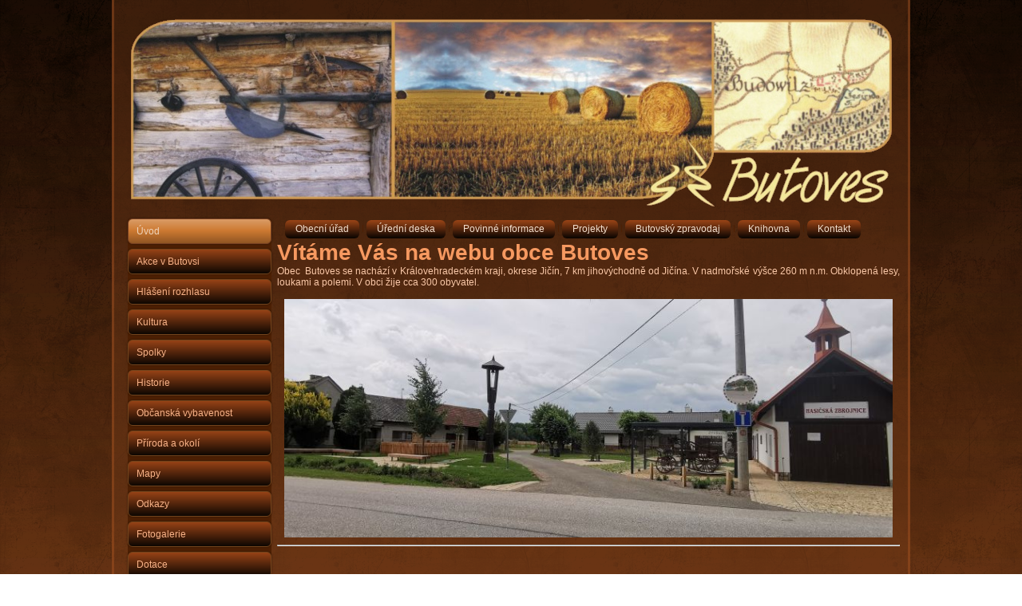

--- FILE ---
content_type: text/html; charset=utf-8
request_url: https://www.butoves.cz/nadrz-chodnik/737-bourani.html
body_size: 5373
content:
<!DOCTYPE html>
<html dir="ltr" lang="cs-cz">
<head>
      <base href="https://www.butoves.cz/nadrz-chodnik/737-bourani.html" />
  <meta http-equiv="content-type" content="text/html; charset=utf-8" />
  <meta name="generator" content="Jano" />
  <title>Bourání objektu za bytovkou</title>
  <link href="/templates/butoves4/favicon.ico" rel="shortcut icon" type="image/vnd.microsoft.icon" />
  <link href="https://www.butoves.cz/component/search/?Itemid=19&amp;id=737&amp;format=opensearch" rel="search" title="Hledat Butoves.cz" type="application/opensearchdescription+xml" />
  <link rel="stylesheet" href="https://www.butoves.cz/plugins/content/pdf_embed/assets/css/style.css" type="text/css" />
  <link rel="stylesheet" href="/plugins/system/jcemediabox/css/jcemediabox.css?a3b640def3ef13678e19cfeeb7397c85" type="text/css" />
  <link rel="stylesheet" href="/plugins/system/jcemediabox/themes/standard/css/style.css?10da0a5fa45a7c3d7e5b40a5d80e8773" type="text/css" />
  <link rel="stylesheet" href="/components/com_jevents/views/geraint/assets/css/modstyle.css" type="text/css" />
  <script src="/media/system/js/mootools-core.js" type="text/javascript"></script>
  <script src="/media/system/js/core.js" type="text/javascript"></script>
  <script src="/media/system/js/caption.js" type="text/javascript"></script>
  <script src="/plugins/system/jcemediabox/js/jcemediabox.js?fba42f665bbcc4047a23ba92244f4176" type="text/javascript"></script>
  <script src="/media/system/js/mootools-more.js" type="text/javascript"></script>
  <script src="/modules/mod_jevents_cal/tmpl/geraint/assets/js/calnav.js" type="text/javascript"></script>
  <script type="text/javascript">
window.addEvent('load', function() {
				new JCaption('img.caption');
			});JCEMediaBox.init({popup:{width:"",height:"",legacy:0,lightbox:0,shadowbox:0,resize:1,icons:1,overlay:1,overlayopacity:0.8,overlaycolor:"#000000",fadespeed:500,scalespeed:500,hideobjects:0,scrolling:"fixed",close:1,labels:{'close':'Zavřít','next':'Další','previous':'Předchozí','cancel':'Stornovat','numbers':'{$current} z {$total}'},cookie_expiry:"",google_viewer:0,pdfjs:0},tooltip:{className:"tooltip",opacity:0.8,speed:150,position:"br",offsets:{x: 16, y: 16}},base:"/",imgpath:"plugins/system/jcemediabox/img",theme:"standard",themecustom:"",themepath:"plugins/system/jcemediabox/themes"});
  </script>

    <link rel="stylesheet" href="/templates/system/css/system.css" />
    <link rel="stylesheet" href="/templates/system/css/general.css" />

    <!-- Created by Artisteer v4.1.0.59861 -->
    
    
    <meta name="viewport" content="initial-scale = 1.0, maximum-scale = 1.0, user-scalable = no, width = device-width">

    <!--[if lt IE 9]><script src="https://html5shiv.googlecode.com/svn/trunk/html5.js"></script><![endif]-->
    <link rel="stylesheet" href="/templates/butoves4/css/template.css" media="screen">
    <!--[if lte IE 7]><link rel="stylesheet" href="/templates/butoves4/css/template.ie7.css" media="screen" /><![endif]-->
    <link rel="stylesheet" href="/templates/butoves4/css/template.responsive.css" media="all">


    <script>if ('undefined' != typeof jQuery) document._artxJQueryBackup = jQuery;</script>
    <script src="/templates/butoves4/jquery.js"></script>
    <script>jQuery.noConflict();</script>

    <script src="/templates/butoves4/script.js"></script>
        <script>if (document._artxJQueryBackup) jQuery = document._artxJQueryBackup;</script>
    <script src="/templates/butoves4/script.responsive.js"></script>
</head>
<body>

<div id="but-main">
    <div class="but-sheet clearfix">
<header class="but-header">

    <div class="but-shapes">

            </div>




                
                    
</header>
<nav class="but-nav">
    
<ul class="but-hmenu"><li class="item-162 deeper parent"><a href="/obecni-urad-2.html">Obecní úřad</a><ul><li class="item-164 deeper parent"><a href="/obecni-urad-2/zastupitelstvo.html">Zastupitelstvo</a><ul><li class="item-180"><a href="/obecni-urad-2/zastupitelstvo/jednaci-rad.html">Jednací řád</a></li><li class="item-177"><a href="/obecni-urad-2/zastupitelstvo/vybory.html">Výbory</a></li></ul></li><li class="item-163"><a href="/obecni-urad-2/vyhlasky.html">Vyhlášky</a></li><li class="item-185"><a href="/obecni-urad-2/splaskova-kanalizace-a-cov.html">Splašková kanalizace a ČOV</a></li><li class="item-218"><a href="/obecni-urad-2/odpadové-hospodářství.html">Odpadové hospodářství</a></li><li class="item-212"><a href="/obecni-urad-2/zadosti.html">Žádosti</a></li><li class="item-228"><a href="/obecni-urad-2/územní-plán.html">Územní plán</a></li><li class="item-220"><a href="/obecni-urad-2/strategický-plán.html">Strategický plán</a></li><li class="item-226"><a href="/obecni-urad-2/energetická-koncepce.html">Energetická koncepce</a></li><li class="item-231"><a href="/obecni-urad-2/jsdh-butoves.html">JSDH Butoves</a></li></ul></li><li class="item-178 deeper parent"><a href="/uredni-deska.html">Úřední deska</a><ul><li class="item-165 deeper parent"><a href="/uredni-deska/zapisy-ze-zastupitelstva.html">Zápisy ze zastupitelstva</a><ul><li class="item-217"><a href="/uredni-deska/zapisy-ze-zastupitelstva/zápisy-2018-2022.html">Zápisy 2018-2022</a></li><li class="item-209"><a href="/uredni-deska/zapisy-ze-zastupitelstva/zapisy-2014-2018.html">Zápisy 2014-2018</a></li><li class="item-166"><a href="/uredni-deska/zapisy-ze-zastupitelstva/zapisy-zastupitelstva-2010-2014.html">Zápisy 2010-2014</a></li><li class="item-186"><a href="/uredni-deska/zapisy-ze-zastupitelstva/usneseni-zastupitelstva-do-roku-2010.html">usnesení zastupitelstva do roku 2010</a></li></ul></li><li class="item-181"><a href="/uredni-deska/zamery.html">Záměry</a></li><li class="item-184"><a href="/uredni-deska/pozvanky-na-zastupitelstva.html">Pozvánky na zastupitelstva</a></li><li class="item-182"><a href="/uredni-deska/ostatni.html">Ostatní</a></li><li class="item-194"><a href="/uredni-deska/rozpocet.html">Rozpočet</a></li><li class="item-205"><a href="/uredni-deska/rozpoctova-opatreni.html">Rozpočtová opatření</a></li><li class="item-203"><a href="/uredni-deska/zaverecny-ucet.html">Závěrečný účet</a></li><li class="item-206"><a href="/uredni-deska/strednedoby-vyhled-rozpoctu.html">Střednědobý výhled rozpočtu</a></li><li class="item-207"><a href="/uredni-deska/mikroregion-podchlumi.html">Mikroregion Podchlumí</a></li></ul></li><li class="item-179"><a href="/povinne-informace.html">Povinné informace</a></li><li class="item-229"><a href="/projekty.html">Projekty</a></li><li class="item-183"><a href="/butovsky-zpravodaj.html">Butovský zpravodaj</a></li><li class="item-219"><a href="/knihovna.html">Knihovna</a></li><li class="item-168"><a href="/kontakt.html">Kontakt</a></li></ul> 
    </nav>
<div class="but-layout-wrapper">
                <div class="but-content-layout">
                    <div class="but-content-layout-row">
                        <div class="but-layout-cell but-sidebar1">
<div class="but-vmenublock clearfix"><div class="but-vmenublockcontent"><ul class="but-vmenu"><li class="item-19 current active"><a class=" active" href="/">Úvod</a></li><li class="item-151"><a href="/akce-v-butovsi.html">Akce v Butovsi</a></li><li class="item-161"><a href="/hlaseni-rozhlasu.html">Hlášení rozhlasu</a></li><li class="item-26"><a href="/kultura.html">Kultura</a></li><li class="item-14 deeper parent"><a href="/spolky.html">Spolky</a><ul><li class="item-24"><a href="/spolky/klubsenioru.html">Klub seniorů</a></li><li class="item-157 deeper parent"><a href="/spolky/tj-butoves.html">TJ Butoves</a><ul><li class="item-230"><a href="http://tj.butoves.cz" target="_blank">Stolní tenis</a></li></ul></li><li class="item-23"><a href="/spolky/sbor-dobrovolnych-hasi.html">Sbor dobrovolných hasičů</a></li></ul></li><li class="item-4 deeper parent"><a href="/historie.html">Historie</a><ul><li class="item-5"><a href="/historie/butovsko.html">Butovsko</a></li><li class="item-40"><a href="/historie/historicky-vyvoj-obce.html">Historický vývoj obce</a></li><li class="item-37"><a href="/historie/jiinsko.html">Jičínsko</a></li></ul></li><li class="item-17 deeper parent"><a href="/obcanska-vybavenost.html">Občanská vybavenost</a><ul><li class="item-18"><a href="/obcanska-vybavenost/prodejna.html">Prodejna</a></li><li class="item-20"><a href="/obcanska-vybavenost/vlakove-nadrazi.html">Vlakové nádraží</a></li><li class="item-21"><a href="/obcanska-vybavenost/restaurace-butovanka.html">Restaurace Butovanka</a></li><li class="item-27"><a href="/obcanska-vybavenost/autobusova-zastavka.html">Autobusová zastávka</a></li></ul></li><li class="item-36"><a href="/piroda-a-okoli.html">Příroda a okolí</a></li><li class="item-8"><a href="https://www.gobec.cz/butoves" target="_blank">Mapy</a></li><li class="item-7"><a href="/odkazy.html">Odkazy</a></li><li class="item-2 deeper parent"><a href="/fotogalerie.html">Fotogalerie</a><ul><li class="item-213"><a href="/fotogalerie/letecké-2021.html">Letecké 2021</a></li><li class="item-41"><a href="/fotogalerie/vesnika.html">Vesnička</a></li><li class="item-42"><a href="/fotogalerie/kulturni-akce.html">Kulturní akce</a></li></ul></li><li class="item-197"><a href="/dotace_publicita.html">Dotace</a></li></ul></div></div><div class="but-block clearfix"><div class="but-blockheader"><h3 class="t">Novinky</h3></div><div class="but-blockcontent"><ul class="latestnews">
	<li>
		<a href="/uredni-deska/zapisy-ze-zastupitelstva/1476-zápis-č-18.html">
			Zápis č. 18</a>
	</li>
	<li>
		<a href="/obecni-urad-2/zadosti/1204-zadost-o-prispevek-na-energie.html">
			Žádost o příspěvek na energie</a>
	</li>
	<li>
		<a href="/uredni-deska/strednedoby-vyhled-rozpoctu/1469-strednedoby-vyhled-rozpoctu-2027-2028.html">
			Střednědobý výhled rozpočtu 2027-2028 </a>
	</li>
	<li>
		<a href="/uredni-deska/rozpocet/164-2026/1468-rozpocet-2026.html">
			Rozpočet 2026</a>
	</li>
	<li>
		<a href="/uredni-deska/ostatni/1472-vv_zverejneni_navrhu_zpravy.html">
			VEŘEJNÁ VYHLÁŠKA OZNÁMENÍ O ZVEŘEJNĚNÍ NÁVRHU ZPRÁVY O UPLATŇOVÁNÍ ÚP BUTOVES ZA OBDOBÍ 06/2019 – 10/2025</a>
	</li>
</ul></div></div><div class="but-block clearfix"><div class="but-blockheader"><h3 class="t">Kalendář akcí:</h3></div><div class="but-blockcontent"><div style="margin:0px;padding:0px;border-width:0px;"><span id='testspan94' style='display:none'></span>

<table style="width:140px;" cellpadding="0" cellspacing="0" align="center" class="mod_events_monthyear" >
<tr >
<td><div class="mod_events_link" onmousedown="callNavigation('https://www.butoves.cz/index.php?option=com_jevents&amp;task=modcal.ajax&amp;day=1&amp;month=01&amp;year=2025&amp;modid=94&amp;tmpl=component');">&laquo;</div>
</td><td><div class="mod_events_link" onmousedown="callNavigation('https://www.butoves.cz/index.php?option=com_jevents&amp;task=modcal.ajax&amp;day=1&amp;month=12&amp;year=2025&amp;modid=94&amp;tmpl=component');">&lt;</div>
</td><td align="center"><a href="/component/jevents/mesicnikalendar/2026/1/-.html?Itemid=26" class = "mod_events_link" title = "Jít na kalendář - tento měsíc">leden</a> <a href="/component/jevents/udalostidleroku/2026/-.html?Itemid=26" class = "mod_events_link" title = "Jít na kalendář - tento rok">2026</a> </td><td><div class="mod_events_link" onmousedown="callNavigation('https://www.butoves.cz/index.php?option=com_jevents&amp;task=modcal.ajax&amp;day=1&amp;month=02&amp;year=2026&amp;modid=94&amp;tmpl=component');">&gt;</div>
</td><td><div class="mod_events_link" onmousedown="callNavigation('https://www.butoves.cz/index.php?option=com_jevents&amp;task=modcal.ajax&amp;day=1&amp;month=01&amp;year=2027&amp;modid=94&amp;tmpl=component');">&raquo;</div>
</td></tr>
</table>
<table style="width:140px;height:;" align="center" class="mod_events_table" cellspacing="0" cellpadding="2" >
<tr class="mod_events_dayname">
<td class="mod_events_td_dayname">Po</td>
<td class="mod_events_td_dayname">Út</td>
<td class="mod_events_td_dayname">St</td>
<td class="mod_events_td_dayname">Čt</td>
<td class="mod_events_td_dayname">Pá</td>
<td class="mod_events_td_dayname"><span class="saturday">So</span></td>
<td class="mod_events_td_dayname"><span class="sunday">Ne</span></td>
</tr>
<tr>
<td class="mod_events_td_dayoutofmonth">29</td>
<td class="mod_events_td_dayoutofmonth">30</td>
<td class="mod_events_td_dayoutofmonth">31</td>
<td class='mod_events_td_daynoevents'>
1</td>
<td class='mod_events_td_daynoevents'>
2</td>
<td class='mod_events_td_daynoevents'>
3</td>
<td class='mod_events_td_daynoevents'>
4</td>
</tr>
<tr>
<td class='mod_events_td_daynoevents'>
5</td>
<td class='mod_events_td_daynoevents'>
6</td>
<td class='mod_events_td_daynoevents'>
7</td>
<td class='mod_events_td_daynoevents'>
8</td>
<td class='mod_events_td_daynoevents'>
9</td>
<td class='mod_events_td_daynoevents'>
10</td>
<td class='mod_events_td_daynoevents'>
11</td>
</tr>
<tr>
<td class='mod_events_td_daynoevents'>
12</td>
<td class='mod_events_td_daynoevents'>
13</td>
<td class='mod_events_td_daynoevents'>
14</td>
<td class='mod_events_td_daynoevents'>
15</td>
<td class='mod_events_td_daynoevents'>
16</td>
<td class='mod_events_td_daynoevents'>
17</td>
<td class='mod_events_td_daynoevents'>
18</td>
</tr>
<tr>
<td class='mod_events_td_daynoevents'>
19</td>
<td class='mod_events_td_daynoevents'>
20</td>
<td class='mod_events_td_daynoevents'>
21</td>
<td class='mod_events_td_daynoevents'>
22</td>
<td class='mod_events_td_daynoevents'>
23</td>
<td class='mod_events_td_todaynoevents'>
24</td>
<td class='mod_events_td_daynoevents'>
25</td>
</tr>
<tr>
<td class='mod_events_td_daynoevents'>
26</td>
<td class='mod_events_td_daynoevents'>
27</td>
<td class='mod_events_td_daynoevents'>
28</td>
<td class='mod_events_td_daynoevents'>
29</td>
<td class='mod_events_td_daynoevents'>
30</td>
<td class='mod_events_td_daynoevents'>
31</td>
<td class="mod_events_td_dayoutofmonth">1</td>
</tr>
</table>
</div></div></div><div class="but-block clearfix"><div class="but-blockcontent"><form action="/" class="but-search" method="post">
	<div class="search">
		<label for="mod-search-searchword"> </label><input name="searchword" id="mod-search-searchword" maxlength="20"  class="inputbox" type="text" size="20" value="Vyhledat..."  onblur="if (this.value=='') this.value='Vyhledat...';" onfocus="if (this.value=='Vyhledat...') this.value='';" /><br /><input type="submit" value="Hledat" class="button but-search-button  but-button" onclick="this.form.searchword.focus();" />	<input type="hidden" name="task" value="search" />
	<input type="hidden" name="option" value="com_search" />
	<input type="hidden" name="Itemid" value="19" />
	</div>
</form></div></div><div class="but-block clearfix"><div class="but-blockheader"><h3 class="t">Nejčtenější články</h3></div><div class="but-blockcontent"><ul class="mostread">
	<li>
		<a href="/kontakt.html">
			Kontakt</a>
	</li>
	<li>
		<a href="/obcanska-vybavenost/autobusova-zastavka.html">
			Autobusová zastávka</a>
	</li>
	<li>
		<a href="/obcanska-vybavenost/vlakove-nadrazi.html">
			Vlakové nádraží</a>
	</li>
	<li>
		<a href="/butovsky-zpravodaj.html">
			Butovský zpravodaj</a>
	</li>
	<li>
		<a href="/povinne-informace.html">
			Povinné informace</a>
	</li>
</ul></div></div><div class="but-block clearfix"><div class="but-blockcontent"><div class="custom"  >
	<center>

<a href="http://www.toplist.cz/stat/1162801"><script language="JavaScript" type="text/javascript">
<!--
document.write('<img src="https://toplist.cz/count.asp?id=1162801&logo=mc&http='+escape(document.referrer)+'&t='+escape(document.title)+
'&wi='+escape(window.screen.width)+'&he='+escape(window.screen.height)+'&cd='+escape(window.screen.colorDepth)+'" width="88" height="60" border=0 alt="TOPlist" />'); 
//--></script><noscript><img src="https://toplist.cz/count.asp?id=1162801&logo=mc" border="0"
alt="TOPlist" width="88" height="60" /></noscript></a> 

</center></div></div></div><div class="but-block clearfix"><div class="but-blockcontent"><div class="custom"  >
	<center><a href="https://ovm.bezstavy.cz/v1/gAhhomBqVODaC8b6pnqLvWiEJ9JguA/redirect" target="_blank">
<img src="https://ovm.bezstavy.cz/v1/gAhhomBqVODaC8b6pnqLvWiEJ9JguA/b/250"
alt="ČEZ Distribuce – Plánované odstávky" width="150" height="150"></a></center></div></div></div>



                        </div>

                        <div class="but-layout-cell but-content">
<article class="but-post"><div class="but-postcontent but-postcontent-0 clearfix">

<div class="custom"  >
	</div>
</div></article><!-- begin nostyle -->
<div class="but-nostyle">
<!-- begin nostyle content -->
<div class="newsflash">
	


<p><span style="color: #f69960; font-size: 28px; font-weight: bold;">Vítáme Vás na webu obce Butoves</span></p>
<p style="text-align: justify;"><span style="color: #dea98c; font-size: 12px; font-weight: normal;"><span style="color: #fac8a8; text-align: left;">Obec &nbsp;Butoves se nachází v Královehradeckém kraji, okrese Jičín, 7 km jihovýchodně od Jičína. V nadmořské výšce 260 m n.m. Obklopená lesy, loukami a polemi. V obci žije cca 300 obyvatel.</span></span></p>
<p style="text-align: justify;">&nbsp;</p>
<p style="text-align: center;"><img src="/images/náves.jpg" alt="náves" width="762" height="299" /></p>
<hr />
<p style="text-align: justify;">&nbsp;</p>
</div>
<!-- end nostyle content -->
</div>
<!-- end nostyle -->
<article class="but-post but-messages"><div class="but-postcontent but-postcontent-0 clearfix">
<div id="system-message-container">
</div></div></article><div class="item-page"><article class="but-post"><h2 class="but-postheader"><a href="/dotace_publicita/737-bourani.html">Bourání objektu za bytovkou</a></h2><div class="but-postmetadataheader"><div class="but-postheadericons but-metadata-icons"><span class="but-postdateicon">Zveřejněno 12. 12. 2018</span></div></div><div class="but-postcontent but-postcontent-0 clearfix"><div class="but-article"><p>Tento projekt je spolufinancován Královéhradeckým krajem.</p>
<p><img src="/images/logo_colour_CMYK.jpg" alt="" width="226" height="100" /></p>
<p>V roce 2018 byl za finanční&nbsp;podpory Královéhradeckého kraje zbořena část opuštěného objektu u bytovky.</p>
 
<p><img src="/images/mIMG_20181204_160830.jpg" alt="" /></p>
<p><img src="/images/mIMG_20181222_160310.jpg" alt="" /></p></div></div></article></div>


                        </div>
                    </div>
                </div>
            </div>

<footer class="but-footer">
<a title="RSS" class="but-rss-tag-icon" style="position: absolute; bottom: 8px; left: 6px; line-height: 25px;" href="#"></a><div style="position:relative;padding-left:10px;padding-right:10px"><p><br></p><p>Copyright © 2015. All Rights Reserved.</p></div>
</footer>

    </div>
</div>



</body>
</html>

--- FILE ---
content_type: text/css
request_url: https://www.butoves.cz/templates/butoves4/css/template.css
body_size: 8906
content:
#but-main
{
  background: #44220D url('../images/page.png') scroll;
  background: linear-gradient(top, rgba(0, 0, 0, 0.08) 0, rgba(185, 94, 37, 0.12) 1050px) no-repeat, url('../images/page.png'), linear-gradient(top, #040201 0, #804119 1050px) no-repeat;
  background: -webkit-linear-gradient(top, rgba(0, 0, 0, 0.08) 0, rgba(185, 94, 37, 0.12) 1050px) no-repeat, url('../images/page.png'), -webkit-linear-gradient(top, #040201 0, #804119 1050px) no-repeat;
  background: -moz-linear-gradient(top, rgba(0, 0, 0, 0.08) 0, rgba(185, 94, 37, 0.12) 1050px) no-repeat, url('../images/page.png'), -moz-linear-gradient(top, #040201 0, #804119 1050px) no-repeat;
  background: -o-linear-gradient(top, rgba(0, 0, 0, 0.08) 0, rgba(185, 94, 37, 0.12) 1050px) no-repeat, url('../images/page.png'), -o-linear-gradient(top, #040201 0, #804119 1050px) no-repeat;
  background: -ms-linear-gradient(top, rgba(0, 0, 0, 0.08) 0, rgba(185, 94, 37, 0.12) 1050px) no-repeat, url('../images/page.png'), -ms-linear-gradient(top, #040201 0, #804119 1050px) no-repeat;
  background: linear-gradient(top, rgba(0, 0, 0, 0.08) 0, rgba(185, 94, 37, 0.12) 1050px) no-repeat, url('../images/page.png'), linear-gradient(top, #040201 0, #804119 1050px) no-repeat;
  -svg-background: linear-gradient(top, rgba(0, 0, 0, 0.08) 0, rgba(185, 94, 37, 0.12) 1050px) no-repeat, url('../images/page.png'), linear-gradient(top, #040201 0, #804119 1050px) no-repeat;
  margin: 0 auto;
  font-size: 12px;
  font-family: Arial, 'Arial Unicode MS', Helvetica, Sans-Serif;
  font-weight: normal;
  font-style: normal;
  position: relative;
  width: 100%;
  min-height: 100%;
  left: 0;
  top: 0;
  cursor: default;
  overflow: hidden;
}


table, ul.but-hmenu
{
  font-size: 12px;
  font-family: Arial, 'Arial Unicode MS', Helvetica, Sans-Serif;
  font-weight: normal;
  font-style: normal;

}

h1, h2, h3, h4, h5, h6, p, a, ul, ol, li
{
  margin: 0;
  padding: 0;
}

.but-button
{
  border-collapse: separate;
  -webkit-background-origin: border !important;
  -moz-background-origin: border !important;
  background-origin: border-box !important;
  background: #AB5B30;
  background: linear-gradient(top, #C76A38 0, #8F4C28 100%) no-repeat;
  background: -webkit-linear-gradient(top, #C76A38 0, #8F4C28 100%) no-repeat;
  background: -moz-linear-gradient(top, #C76A38 0, #8F4C28 100%) no-repeat;
  background: -o-linear-gradient(top, #C76A38 0, #8F4C28 100%) no-repeat;
  background: -ms-linear-gradient(top, #C76A38 0, #8F4C28 100%) no-repeat;
  background: linear-gradient(top, #C76A38 0, #8F4C28 100%) no-repeat;
  -svg-background: linear-gradient(top, #C76A38 0, #8F4C28 100%) no-repeat;
  -webkit-border-radius: 3px;
  -moz-border-radius: 3px;
  border-radius: 3px;
  -webkit-box-shadow: 0 0 3px 2px rgba(0, 0, 0, 0.2);
  -moz-box-shadow: 0 0 3px 2px rgba(0, 0, 0, 0.2);
  box-shadow: 0 0 3px 2px rgba(0, 0, 0, 0.2);
  border: 1px solid #AB5B30;
  padding: 0 15px;
  margin: 0 auto;
  height: 25px;
}

.but-postcontent, .but-postheadericons, .but-postfootericons, .but-blockcontent, ul.but-vmenu a
{
  text-align: left;
}

.but-postcontent h1, .but-postcontent h1 a, .but-postcontent h1 a:link, .but-postcontent h1 a:visited, .but-postcontent h1 a:hover, .but-postcontent h2, .but-postcontent h2 a, .but-postcontent h2 a:link, .but-postcontent h2 a:visited, .but-postcontent h2 a:hover, .but-postcontent h3, .but-postcontent h3 a, .but-postcontent h3 a:link, .but-postcontent h3 a:visited, .but-postcontent h3 a:hover, .but-postcontent h4, .but-postcontent h4 a, .but-postcontent h4 a:link, .but-postcontent h4 a:visited, .but-postcontent h4 a:hover, .but-postcontent h5, .but-postcontent h5 a, .but-postcontent h5 a:link, .but-postcontent h5 a:visited, .but-postcontent h5 a:hover, .but-postcontent h6, .but-postcontent h6 a, .but-postcontent h6 a:link, .but-postcontent h6 a:visited, .but-postcontent h6 a:hover, .but-blockheader .t, .but-blockheader .t a, .but-blockheader .t a:link, .but-blockheader .t a:visited, .but-blockheader .t a:hover, .but-vmenublockheader .t, .but-vmenublockheader .t a, .but-vmenublockheader .t a:link, .but-vmenublockheader .t a:visited, .but-vmenublockheader .t a:hover, .but-headline, .but-headline a, .but-headline a:link, .but-headline a:visited, .but-headline a:hover, .but-slogan, .but-slogan a, .but-slogan a:link, .but-slogan a:visited, .but-slogan a:hover, .but-postheader, .but-postheader a, .but-postheader a:link, .but-postheader a:visited, .but-postheader a:hover
{
  font-size: 22px;
  font-family: Arial, 'Arial Unicode MS', Helvetica, Sans-Serif;
  font-weight: bold;
  font-style: normal;
  text-decoration: none;
}

.but-postcontent a, .but-postcontent a:link
{
  font-family: Arial, 'Arial Unicode MS', Helvetica, Sans-Serif;
  text-decoration: underline;
  color: #DAB89A;
}

.but-postcontent a:visited, .but-postcontent a.visited
{
  font-family: Arial, 'Arial Unicode MS', Helvetica, Sans-Serif;
  text-decoration: underline;
  color: #F8B58B;
}

.but-postcontent  a:hover, .but-postcontent a.hover
{
  font-family: Arial, 'Arial Unicode MS', Helvetica, Sans-Serif;
  text-decoration: none;
  color: #DA9D7C;
}

.but-postcontent h1
{
  color: #F69960;
  font-size: 28px;
  font-family: Arial, 'Arial Unicode MS', Helvetica, Sans-Serif;
  font-weight: bold;
  font-style: normal;
  text-align: left;
}

.but-blockcontent h1
{
  font-size: 28px;
  font-family: Arial, 'Arial Unicode MS', Helvetica, Sans-Serif;
  font-weight: bold;
  font-style: normal;
  text-align: left;
}

.but-postcontent h1 a, .but-postcontent h1 a:link, .but-postcontent h1 a:hover, .but-postcontent h1 a:visited, .but-blockcontent h1 a, .but-blockcontent h1 a:link, .but-blockcontent h1 a:hover, .but-blockcontent h1 a:visited
{
  font-size: 28px;
  font-family: Arial, 'Arial Unicode MS', Helvetica, Sans-Serif;
  font-weight: bold;
  font-style: normal;
  text-align: left;
}

.but-postcontent h2
{
  color: #CD794C;
  font-size: 22px;
  font-family: Arial, 'Arial Unicode MS', Helvetica, Sans-Serif;
  font-weight: bold;
  font-style: normal;
  text-align: left;
}

.but-blockcontent h2
{
  font-size: 22px;
  font-family: Arial, 'Arial Unicode MS', Helvetica, Sans-Serif;
  font-weight: bold;
  font-style: normal;
  text-align: left;
}

.but-postcontent h2 a, .but-postcontent h2 a:link, .but-postcontent h2 a:hover, .but-postcontent h2 a:visited, .but-blockcontent h2 a, .but-blockcontent h2 a:link, .but-blockcontent h2 a:hover, .but-blockcontent h2 a:visited
{
  font-size: 22px;
  font-family: Arial, 'Arial Unicode MS', Helvetica, Sans-Serif;
  font-weight: bold;
  font-style: normal;
  text-align: left;
}

.but-postcontent h3
{
  color: #F9B890;
  font-size: 18px;
  font-family: Arial, 'Arial Unicode MS', Helvetica, Sans-Serif;
  font-weight: bold;
  font-style: normal;
  text-align: left;
}

.but-blockcontent h3
{
  font-size: 18px;
  font-family: Arial, 'Arial Unicode MS', Helvetica, Sans-Serif;
  font-weight: bold;
  font-style: normal;
  text-align: left;
}

.but-postcontent h3 a, .but-postcontent h3 a:link, .but-postcontent h3 a:hover, .but-postcontent h3 a:visited, .but-blockcontent h3 a, .but-blockcontent h3 a:link, .but-blockcontent h3 a:hover, .but-blockcontent h3 a:visited
{
  font-size: 18px;
  font-family: Arial, 'Arial Unicode MS', Helvetica, Sans-Serif;
  font-weight: bold;
  font-style: normal;
  text-align: left;
}

.but-postcontent h4
{
  color: #F9B890;
  font-size: 16px;
  font-family: Arial, 'Arial Unicode MS', Helvetica, Sans-Serif;
  font-weight: bold;
  font-style: normal;
  text-align: left;
}

.but-blockcontent h4
{
  font-size: 16px;
  font-family: Arial, 'Arial Unicode MS', Helvetica, Sans-Serif;
  font-weight: bold;
  font-style: normal;
  text-align: left;
}

.but-postcontent h4 a, .but-postcontent h4 a:link, .but-postcontent h4 a:hover, .but-postcontent h4 a:visited, .but-blockcontent h4 a, .but-blockcontent h4 a:link, .but-blockcontent h4 a:hover, .but-blockcontent h4 a:visited
{
  font-size: 16px;
  font-family: Arial, 'Arial Unicode MS', Helvetica, Sans-Serif;
  font-weight: bold;
  font-style: normal;
  text-align: left;
}

.but-postcontent h5
{
  color: #F9B890;
  font-size: 14px;
  font-family: Arial, 'Arial Unicode MS', Helvetica, Sans-Serif;
  font-weight: bold;
  font-style: normal;
  text-align: left;
}

.but-blockcontent h5
{
  font-size: 14px;
  font-family: Arial, 'Arial Unicode MS', Helvetica, Sans-Serif;
  font-weight: bold;
  font-style: normal;
  text-align: left;
}

.but-postcontent h5 a, .but-postcontent h5 a:link, .but-postcontent h5 a:hover, .but-postcontent h5 a:visited, .but-blockcontent h5 a, .but-blockcontent h5 a:link, .but-blockcontent h5 a:hover, .but-blockcontent h5 a:visited
{
  font-size: 14px;
  font-family: Arial, 'Arial Unicode MS', Helvetica, Sans-Serif;
  font-weight: bold;
  font-style: normal;
  text-align: left;
}

.but-postcontent h6
{
  color: #F9B890;
  font-size: 14px;
  font-family: Arial, 'Arial Unicode MS', Helvetica, Sans-Serif;
  font-weight: bold;
  font-style: normal;
  text-align: left;
}

.but-blockcontent h6
{
  font-size: 14px;
  font-family: Arial, 'Arial Unicode MS', Helvetica, Sans-Serif;
  font-weight: bold;
  font-style: normal;
  text-align: left;
}

.but-postcontent h6 a, .but-postcontent h6 a:link, .but-postcontent h6 a:hover, .but-postcontent h6 a:visited, .but-blockcontent h6 a, .but-blockcontent h6 a:link, .but-blockcontent h6 a:hover, .but-blockcontent h6 a:visited
{
  font-size: 14px;
  font-family: Arial, 'Arial Unicode MS', Helvetica, Sans-Serif;
  font-weight: bold;
  font-style: normal;
  text-align: left;
}

header, footer, article, nav, #but-hmenu-bg, .but-sheet, .but-hmenu a, .but-vmenu a, .but-slidenavigator > a, .but-checkbox:before, .but-radiobutton:before
{
  -webkit-background-origin: border !important;
  -moz-background-origin: border !important;
  background-origin: border-box !important;
}

header, footer, article, nav, #but-hmenu-bg, .but-sheet, .but-slidenavigator > a, .but-checkbox:before, .but-radiobutton:before
{
  display: block;
  -webkit-box-sizing: border-box;
  -moz-box-sizing: border-box;
  box-sizing: border-box;
}

ul
{
  list-style-type: none;
}

ol
{
  list-style-position: inside;
}

html, body
{
  height: 100%;
}

body
{
  padding: 0;
  margin: 0;
  min-width: 1000px;
  color: #FAC8A8;
}

.but-header:before, #but-header-bg:before, .but-layout-cell:before, .but-layout-wrapper:before, .but-footer:before, .but-nav:before, #but-hmenu-bg:before, .but-sheet:before
{
  width: 100%;
  content: " ";
  display: table;
}

.but-header:after, #but-header-bg:after, .but-layout-cell:after, .but-layout-wrapper:after, .but-footer:after, .but-nav:after, #but-hmenu-bg:after, .but-sheet:after, .cleared, .clearfix:after
{
  clear: both;
  font: 0/0 serif;
  display: block;
  content: " ";
}

form
{
  padding: 0 !important;
  margin: 0 !important;
}

table.position
{
  position: relative;
  width: 100%;
  table-layout: fixed;
}

li h1, .but-postcontent li h1, .but-blockcontent li h1
{
  margin: 1px;
}

li h2, .but-postcontent li h2, .but-blockcontent li h2
{
  margin: 1px;
}

li h3, .but-postcontent li h3, .but-blockcontent li h3
{
  margin: 1px;
}

li h4, .but-postcontent li h4, .but-blockcontent li h4
{
  margin: 1px;
}

li h5, .but-postcontent li h5, .but-blockcontent li h5
{
  margin: 1px;
}

li h6, .but-postcontent li h6, .but-blockcontent li h6
{
  margin: 1px;
}

li p, .but-postcontent li p, .but-blockcontent li p
{
  margin: 1px;
}

.but-shapes
{
  position: absolute;
  top: 0;
  right: 0;
  bottom: 0;
  left: 0;
  overflow: hidden;
  z-index: 0;
}

.but-slider-inner
{
  position: relative;
  overflow: hidden;
  width: 100%;
  height: 100%;
}

.but-slidenavigator > a
{
  display: inline-block;
  vertical-align: middle;
  outline-style: none;
  font-size: 1px;
}

.but-slidenavigator > a:last-child
{
  margin-right: 0 !important;
}

.but-sheet
{
  background: #733A17;
  background: rgba(115, 58, 23, 0.4);
  border: 3px solid rgba(175, 88, 35, 0.4);
  border-top: none;
  padding: 10px;
  margin: 0 auto;
  position: relative;
  cursor: auto;
  width: 1000px;
  z-index: auto !important;
}

.but-header
{
  margin: 0 auto;
  height: 251px;
  background-image: url('../images/object1629006167.png'), url('../images/header.png');
  background-position: 0px 0px, 0 0;
  background-repeat: no-repeat;
  position: relative;
  z-index: auto !important;
}

.responsive .but-header
{
  background-image: url('../images/header.png');
  background-position: center center;
}

.but-header>div.but-nostyle, .but-header>div.but-block, .but-header>div.but-post
{
  position: absolute;
  z-index: 101;
}

.but-nav
{
  padding: 3px;
  margin: 0 auto;
  position: relative;
  z-index: 499;
  text-align: left;
}

ul.but-hmenu a, ul.but-hmenu a:link, ul.but-hmenu a:visited, ul.but-hmenu a:hover
{
  outline: none;
  position: relative;
  z-index: 11;
}

ul.but-hmenu, ul.but-hmenu ul
{
  display: block;
  margin: 0 ;
  padding: 0;
  border: 0;
  list-style-type: none;
}

ul.but-hmenu li
{
  position: relative;
  z-index: 5;
  display: block;
  float: left;
  background: none;
  margin: 0;
  padding: 0;
  border: 0;
}

ul.but-hmenu li:hover
{
  z-index: 10000;
  white-space: normal;
}

ul.but-hmenu:after, ul.but-hmenu ul:after
{
  content: ".";
  height: 0;
  display: block;
  visibility: hidden;
  overflow: hidden;
  clear: both;
}

ul.but-hmenu, ul.but-hmenu ul
{
  min-height: 0;
}

ul.but-hmenu
{
  display: inline-block;
  vertical-align: middle;
}

.but-nav:before
{
  content: ' ';
}

.but-hmenu-extra1
{
  position: relative;
  display: block;
  float: left;
  width: auto;
  height: auto;
  background-position: center;
}

.but-hmenu-extra2
{
  position: relative;
  display: block;
  float: right;
  width: auto;
  height: auto;
  background-position: center;
}

.but-hmenu
{
 position: absolute;
 left: 200px;
 top: 15px; 
/* 
/*  left: 200 px;
  width: 100%;*/
}

.but-menuitemcontainer
{
  margin: 0 auto;
}

ul.but-hmenu>li
{
  margin-left: 9px;
}

ul.but-hmenu>li:first-child
{
  margin-left: 4px;
}

ul.but-hmenu>li:last-child, ul.but-hmenu>li.last-child
{
  margin-right: 4px;
}

ul.but-hmenu>li>a
{
  background: #54260D;
  background: linear-gradient(top, #9B4517 0, #090401 100%) no-repeat;
  background: -webkit-linear-gradient(top, #9B4517 0, #090401 100%) no-repeat;
  background: -moz-linear-gradient(top, #9B4517 0, #090401 100%) no-repeat;
  background: -o-linear-gradient(top, #9B4517 0, #090401 100%) no-repeat;
  background: -ms-linear-gradient(top, #9B4517 0, #090401 100%) no-repeat;
  background: linear-gradient(top, #9B4517 0, #090401 100%) no-repeat;
  -svg-background: linear-gradient(top, #9B4517 0, #090401 100%) no-repeat;
  -webkit-border-radius: 6px;
  -moz-border-radius: 6px;
  border-radius: 6px;
  border: 1px solid transparent;
  padding: 0 12px;
  margin: 0 auto;
  position: relative;
  display: block;
  height: 21px;
  cursor: pointer;
  text-decoration: none;
  color: #F3DFCE;
  line-height: 21px;
  text-align: center;
}

.but-hmenu a, .but-hmenu a:link, .but-hmenu a:visited, .but-hmenu a.active, .but-hmenu a:hover
{
  font-size: 12px;
  font-family: Arial, 'Arial Unicode MS', Helvetica, Sans-Serif;
  font-weight: normal;
  font-style: normal;
}

ul.but-hmenu>li>a.active
{
  background: #8A3E15;
  background: linear-gradient(top, #CC5B1E 0, #431E0A 100%) no-repeat;
  background: -webkit-linear-gradient(top, #CC5B1E 0, #431E0A 100%) no-repeat;
  background: -moz-linear-gradient(top, #CC5B1E 0, #431E0A 100%) no-repeat;
  background: -o-linear-gradient(top, #CC5B1E 0, #431E0A 100%) no-repeat;
  background: -ms-linear-gradient(top, #CC5B1E 0, #431E0A 100%) no-repeat;
  background: linear-gradient(top, #CC5B1E 0, #431E0A 100%) no-repeat;
  -svg-background: linear-gradient(top, #CC5B1E 0, #431E0A 100%) no-repeat;
  -webkit-border-radius: 6px;
  -moz-border-radius: 6px;
  border-radius: 6px;
  border: 1px solid #8A3E15;
  padding: 0 12px;
  margin: 0 auto;
  color: #F7EADE;
}

ul.but-hmenu>li>a:hover, .desktop ul.but-hmenu>li:hover>a
{
  background: #D69257;
  background: linear-gradient(top, #E5BA94 0, #CD7A32 80%, #B56C2C 100%) no-repeat;
  background: -webkit-linear-gradient(top, #E5BA94 0, #CD7A32 80%, #B56C2C 100%) no-repeat;
  background: -moz-linear-gradient(top, #E5BA94 0, #CD7A32 80%, #B56C2C 100%) no-repeat;
  background: -o-linear-gradient(top, #E5BA94 0, #CD7A32 80%, #B56C2C 100%) no-repeat;
  background: -ms-linear-gradient(top, #E5BA94 0, #CD7A32 80%, #B56C2C 100%) no-repeat;
  background: linear-gradient(top, #E5BA94 0, #CD7A32 80%, #B56C2C 100%) no-repeat;
  -svg-background: linear-gradient(top, #E5BA94 0, #CD7A32 80%, #B56C2C 100%) no-repeat;
  -webkit-border-radius: 6px;
  -moz-border-radius: 6px;
  border-radius: 6px;
  border: 1px solid #743007;
  padding: 0 12px;
  margin: 0 auto;
}

ul.but-hmenu>li>a:hover, .desktop ul.but-hmenu>li:hover>a
{
  color: #6F2E06;
}

ul.but-hmenu>li:before
{
  position: absolute;
  display: block;
  content: ' ';
  top: 0;
  left: -9px;
  width: 9px;
  height: 21px;
  background: url('../images/menuseparator.png') center center no-repeat;
}

ul.but-hmenu>li:first-child:before
{
  display: none;
}

ul.but-hmenu li li a
{
  background: #C6530C;
  background: transparent;
  -webkit-border-radius: 6px;
  -moz-border-radius: 6px;
  border-radius: 6px;
  padding: 0 8px;
  margin: 0 auto;
}

ul.but-hmenu li li
{
  float: none;
  width: auto;
  margin-top: 0;
  margin-bottom: 0;
}

.desktop ul.but-hmenu li li ul>li:first-child
{
  margin-top: 0;
}

ul.but-hmenu li li ul>li:last-child
{
  margin-bottom: 0;
}

.but-hmenu ul a
{
  display: block;
  white-space: nowrap;
  height: 23px;
  min-width: 7em;
  border: 0 solid transparent;
  text-align: left;
  line-height: 23px;
  color: #FCEFE9;
  font-size: 12px;
  font-family: Arial, 'Arial Unicode MS', Helvetica, Sans-Serif;
  font-weight: normal;
  font-style: normal;
  text-decoration: none;
  margin: 0;
}

.but-hmenu ul a:link, .but-hmenu ul a:visited, .but-hmenu ul a.active, .but-hmenu ul a:hover
{
  text-align: left;
  line-height: 23px;
  color: #FCEFE9;
  font-size: 12px;
  font-family: Arial, 'Arial Unicode MS', Helvetica, Sans-Serif;
  font-weight: normal;
  font-style: normal;
  text-decoration: none;
  margin: 0;
}

ul.but-hmenu ul li a:hover, .desktop ul.but-hmenu ul li:hover>a
{
  background: #9F4309;
  -webkit-border-radius: 6px;
  -moz-border-radius: 6px;
  border-radius: 6px;
  margin: 0 auto;
}

.but-hmenu ul li a:hover
{
  color: #FFFFFF;
}

.desktop .but-hmenu ul li:hover>a
{
  color: #FFFFFF;
}

ul.but-hmenu ul:before
{
  background: #73441C;
  -webkit-border-radius: 6px;
  -moz-border-radius: 6px;
  border-radius: 6px;
  border: 1px solid #CFD8E2;
  margin: 0 auto;
  display: block;
  position: absolute;
  content: ' ';
  z-index: 1;
}

.desktop ul.but-hmenu li:hover>ul
{
  visibility: visible;
  top: 100%;
}

.desktop ul.but-hmenu li li:hover>ul
{
  top: 0;
  left: 100%;
}

ul.but-hmenu ul
{
  visibility: hidden;
  position: absolute;
  z-index: 10;
  left: 0;
  top: 0;
  background-image: url('../images/spacer.gif');
}

.desktop ul.but-hmenu>li>ul
{
  padding: 12px 32px 32px 32px;
  margin: -10px 0 0 -30px;
}

.desktop ul.but-hmenu ul ul
{
  padding: 32px 32px 32px 14px;
  margin: -32px 0 0 -9px;
}

.desktop ul.but-hmenu ul.but-hmenu-left-to-right
{
  right: auto;
  left: 0;
  margin: -10px 0 0 -30px;
}

.desktop ul.but-hmenu ul.but-hmenu-right-to-left
{
  left: auto;
  right: 0;
  margin: -10px -30px 0 0;
}

.desktop ul.but-hmenu li li:hover>ul.but-hmenu-left-to-right
{
  right: auto;
  left: 100%;
}

.desktop ul.but-hmenu li li:hover>ul.but-hmenu-right-to-left
{
  left: auto;
  right: 100%;
}

.desktop ul.but-hmenu ul ul.but-hmenu-left-to-right
{
  right: auto;
  left: 0;
  padding: 32px 32px 32px 14px;
  margin: -32px 0 0 -9px;
}

.desktop ul.but-hmenu ul ul.but-hmenu-right-to-left
{
  left: auto;
  right: 0;
  padding: 32px 14px 32px 32px;
  margin: -32px -9px 0 0;
}

.desktop ul.but-hmenu li ul>li:first-child
{
  margin-top: 0;
}

.desktop ul.but-hmenu li ul>li:last-child
{
  margin-bottom: 0;
}

.desktop ul.but-hmenu ul ul:before
{
  border-radius: 6px;
  top: 30px;
  bottom: 30px;
  right: 30px;
  left: 12px;
}

.desktop ul.but-hmenu>li>ul:before
{
  top: 10px;
  right: 30px;
  bottom: 30px;
  left: 30px;
}

.desktop ul.but-hmenu>li>ul.but-hmenu-left-to-right:before
{
  right: 30px;
  left: 30px;
}

.desktop ul.but-hmenu>li>ul.but-hmenu-right-to-left:before
{
  right: 30px;
  left: 30px;
}

.desktop ul.but-hmenu ul ul.but-hmenu-left-to-right:before
{
  right: 30px;
  left: 12px;
}

.desktop ul.but-hmenu ul ul.but-hmenu-right-to-left:before
{
  right: 12px;
  left: 30px;
}

.but-layout-wrapper
{
  position: relative;
  margin: 0 auto 0 auto;
  z-index: auto !important;
}

.but-content-layout
{
  display: table;
  width: 100%;
  table-layout: fixed;
}

.but-content-layout-row
{
  display: table-row;
}

.but-layout-cell
{
  display: table-cell;
  vertical-align: top;
}

.but-postcontent .but-content-layout
{
  border-collapse: collapse;
}

.but-vmenublock
{
  background: #4D2004;
  -webkit-border-radius: 4px 4px 0 0;
  -moz-border-radius: 4px 4px 0 0;
  border-radius: 4px 4px 0 0;
  margin: 7px;
}

div.but-vmenublock img
{
  margin: 0;
}

.but-vmenublockcontent
{
  margin: 0 auto;
}

ul.but-vmenu, ul.but-vmenu ul
{
  list-style: none;
  display: block;
}

ul.but-vmenu, ul.but-vmenu li
{
  display: block;
  margin: 0;
  padding: 0;
  width: auto;
  line-height: 0;
}

ul.but-vmenu
{
  margin-top: 0;
  margin-bottom: 0;
}

ul.but-vmenu ul
{
  display: none;
  margin: 0;
  padding: 0;
  position: relative;
}

ul.but-vmenu ul.active
{
  display: block;
}

ul.but-vmenu>li>a
{
  background: #54260D;
  background: linear-gradient(top, #9B4517 0, #090401 100%) no-repeat;
  background: -webkit-linear-gradient(top, #9B4517 0, #090401 100%) no-repeat;
  background: -moz-linear-gradient(top, #9B4517 0, #090401 100%) no-repeat;
  background: -o-linear-gradient(top, #9B4517 0, #090401 100%) no-repeat;
  background: -ms-linear-gradient(top, #9B4517 0, #090401 100%) no-repeat;
  background: linear-gradient(top, #9B4517 0, #090401 100%) no-repeat;
  -svg-background: linear-gradient(top, #9B4517 0, #090401 100%) no-repeat;
  -webkit-border-radius: 6px;
  -moz-border-radius: 6px;
  border-radius: 6px;
  -webkit-box-shadow: 0 0 2px 1px rgba(0, 0, 0, 0.2);
  -moz-box-shadow: 0 0 2px 1px rgba(0, 0, 0, 0.2);
  box-shadow: 0 0 2px 1px rgba(0, 0, 0, 0.2);
  border: 1px solid #73441C;
  padding: 0 10px;
  margin: 0 auto;
  color: #F8B287;
  min-height: 30px;
  line-height: 30px;
}

ul.but-vmenu a
{
  display: block;
  cursor: pointer;
  z-index: 1;
  font-size: 12px;
  font-family: Arial, 'Arial Unicode MS', Helvetica, Sans-Serif;
  font-weight: normal;
  font-style: normal;
  text-decoration: none;
  position: relative;
}

ul.but-vmenu li
{
  position: relative;
}

ul.but-vmenu>li
{
  margin-top: 6px;
}

ul.but-vmenu>li>ul
{
  padding: 0;
  margin-top: 6px;
  margin-bottom: 6px;
}

ul.but-vmenu>li:first-child
{
  margin-top: 0;
}

ul.but-vmenu>li>a:hover, ul.but-vmenu>li>a.active:hover
{
  background: #E17337;
  background: linear-gradient(top, #EBA27A 0, #DE6321 67%, #B14F1B 100%) no-repeat;
  background: -webkit-linear-gradient(top, #EBA27A 0, #DE6321 67%, #B14F1B 100%) no-repeat;
  background: -moz-linear-gradient(top, #EBA27A 0, #DE6321 67%, #B14F1B 100%) no-repeat;
  background: -o-linear-gradient(top, #EBA27A 0, #DE6321 67%, #B14F1B 100%) no-repeat;
  background: -ms-linear-gradient(top, #EBA27A 0, #DE6321 67%, #B14F1B 100%) no-repeat;
  background: linear-gradient(top, #EBA27A 0, #DE6321 67%, #B14F1B 100%) no-repeat;
  -svg-background: linear-gradient(top, #EBA27A 0, #DE6321 67%, #B14F1B 100%) no-repeat;
  -webkit-box-shadow: 0 0 2px 1px rgba(0, 0, 0, 0.2);
  -moz-box-shadow: 0 0 2px 1px rgba(0, 0, 0, 0.2);
  box-shadow: 0 0 2px 1px rgba(0, 0, 0, 0.2);
  border: 1px solid #FC8D55;
  padding: 0 10px;
  margin: 0 auto;
}

ul.but-vmenu a:hover, ul.but-vmenu a.active:hover
{
  color: #6F3211;
}

ul.but-vmenu>li>a.active:hover>span.border-top, ul.but-vmenu>li>a.active:hover>span.border-bottom
{
  background-color: transparent;
}

ul.but-vmenu>li>a.active
{
  background: #C97831;
  background: linear-gradient(top, #DB9F6B 0, #CD7A32 47%, #8C5322 100%) no-repeat;
  background: -webkit-linear-gradient(top, #DB9F6B 0, #CD7A32 47%, #8C5322 100%) no-repeat;
  background: -moz-linear-gradient(top, #DB9F6B 0, #CD7A32 47%, #8C5322 100%) no-repeat;
  background: -o-linear-gradient(top, #DB9F6B 0, #CD7A32 47%, #8C5322 100%) no-repeat;
  background: -ms-linear-gradient(top, #DB9F6B 0, #CD7A32 47%, #8C5322 100%) no-repeat;
  background: linear-gradient(top, #DB9F6B 0, #CD7A32 47%, #8C5322 100%) no-repeat;
  -svg-background: linear-gradient(top, #DB9F6B 0, #CD7A32 47%, #8C5322 100%) no-repeat;
  -webkit-box-shadow: 0 0 2px 1px rgba(0, 0, 0, 0.2);
  -moz-box-shadow: 0 0 2px 1px rgba(0, 0, 0, 0.2);
  box-shadow: 0 0 2px 1px rgba(0, 0, 0, 0.2);
  border: 1px solid #774022;
  padding: 0 10px;
  margin: 0 auto;
  color: #EFD5BD;
}

ul.but-vmenu>li>ul:before
{
  -webkit-border-radius: 4px;
  -moz-border-radius: 4px;
  border-radius: 4px;
  margin: 0 auto;
  display: block;
  position: absolute;
  content: ' ';
  top: 0;
  right: 0;
  bottom: 0;
  left: 0;
}

ul.but-vmenu li li a
{
  -webkit-border-radius: 4px;
  -moz-border-radius: 4px;
  border-radius: 4px;
  margin: 0 auto;
  position: relative;
}

ul.but-vmenu ul li
{
  margin: 0;
  padding: 0;
}

ul.but-vmenu li li
{
  position: relative;
  margin-top: 0;
}

ul.but-vmenu ul a
{
  display: block;
  position: relative;
  min-height: 24px;
  overflow: visible;
  padding: 0;
  padding-left: 15px;
  padding-right: 15px;
  z-index: 0;
  line-height: 24px;
  color: #F3772B;
  font-size: 12px;
  font-family: Arial, 'Arial Unicode MS', Helvetica, Sans-Serif;
  font-weight: normal;
  font-style: normal;
  margin-left: 0;
  margin-right: 0;
}

ul.but-vmenu ul a:visited, ul.but-vmenu ul a.active:hover, ul.but-vmenu ul a:hover, ul.but-vmenu ul a.active
{
  line-height: 24px;
  color: #F3772B;
  font-size: 12px;
  font-family: Arial, 'Arial Unicode MS', Helvetica, Sans-Serif;
  font-weight: normal;
  font-style: normal;
  margin-left: 0;
  margin-right: 0;
}

ul.but-vmenu ul ul a
{
  padding-left: 30px;
}

ul.but-vmenu ul ul ul a
{
  padding-left: 45px;
}

ul.but-vmenu ul ul ul ul a
{
  padding-left: 60px;
}

ul.but-vmenu ul ul ul ul ul a
{
  padding-left: 75px;
}

ul.but-vmenu ul>li>a:hover, ul.but-vmenu ul>li>a.active:hover
{
  background: #E17337;
  -webkit-border-radius: 4px;
  -moz-border-radius: 4px;
  border-radius: 4px;
  margin: 0 auto;
}

ul.but-vmenu ul li a:hover, ul.but-vmenu ul li a.active:hover
{
  color: #FCEFE9;
}

ul.but-vmenu ul a:hover:after
{
  background-position: center;
}

ul.but-vmenu ul a.active:hover:after
{
  background-position: center;
}

ul.but-vmenu ul a.active:after
{
  background-position: bottom;
}

ul.but-vmenu ul>li>a.active
{
  background: #C97831;
  -webkit-border-radius: 4px;
  -moz-border-radius: 4px;
  border-radius: 4px;
  margin: 0 auto;
}

ul.but-vmenu ul a.active, ul.but-vmenu ul a:hover, ul.but-vmenu ul a.active:hover
{
  color: #F5E4D6;
}

.but-block
{
  margin: 7px;
}

div.but-block img
{
  border: none;
  margin: 0;
}

.but-blockheader
{
  background: #4C2815;
  -webkit-border-radius: 4px;
  -moz-border-radius: 4px;
  border-radius: 4px;
  padding: 9px 7px;
  margin: 0 auto;
}

.but-blockheader .t, .but-blockheader .t a, .but-blockheader .t a:link, .but-blockheader .t a:visited, .but-blockheader .t a:hover
{
  color: #F9F0EB;
  font-size: 12px;
  font-family: Arial, 'Arial Unicode MS', Helvetica, Sans-Serif;
  font-weight: bold;
  font-style: normal;
  margin-left: 10px;
  margin-right: 10px;
}

.but-blockheader .t:before
{
  content: url('../images/blockheadericon.png');
  margin-right: 6px;
  bottom: 2px;
  position: relative;
  display: inline-block;
  vertical-align: middle;
  font-size: 0;
  line-height: 0;
}

.opera .but-blockheader .t:before
{
  bottom: 0;
}

.but-blockcontent
{
  padding: 7px;
  margin: 0 auto;
  color: #FAEDE5;
  font-size: 12px;
  font-family: Arial, 'Arial Unicode MS', Helvetica, Sans-Serif;
  font-weight: normal;
  font-style: normal;
}

.but-blockcontent table, .but-blockcontent li, .but-blockcontent a, .but-blockcontent a:link, .but-blockcontent a:visited, .but-blockcontent a:hover
{
  color: #FAEDE5;
  font-size: 12px;
  font-family: Arial, 'Arial Unicode MS', Helvetica, Sans-Serif;
  font-weight: normal;
  font-style: normal;
}

.but-blockcontent a, .but-blockcontent a:link
{
  color: #DAB89A;
  font-family: Arial, 'Arial Unicode MS', Helvetica, Sans-Serif;
  text-decoration: underline;
}

.but-blockcontent a:visited, .but-blockcontent a.visited
{
  color: #DC834C;
  font-family: Arial, 'Arial Unicode MS', Helvetica, Sans-Serif;
  text-decoration: underline;
}

.but-blockcontent a:hover, .but-blockcontent a.hover
{
  color: #C79366;
  font-family: Arial, 'Arial Unicode MS', Helvetica, Sans-Serif;
  text-decoration: none;
}

.but-block ul>li:before
{
  content: url('../images/blockbullets.png');
  margin-right: 6px;
  bottom: 2px;
  position: relative;
  display: inline-block;
  vertical-align: middle;
  font-size: 0;
  line-height: 0;
  margin-left: -12px;
}

.opera .but-block ul>li:before
{
  bottom: 0;
}

.but-block li
{
  font-size: 12px;
  font-family: Arial, 'Arial Unicode MS', Helvetica, Sans-Serif;
  text-decoration: none;
  line-height: 125%;
  color: #FAEDE5;
}

.but-block ul>li, .but-block ol
{
  padding: 0;
}

.but-block ul>li
{
  padding-left: 12px;
}

.but-breadcrumbs
{
  margin: 0 auto;
}

a.but-button, a.but-button:link, a:link.but-button:link, body a.but-button:link, a.but-button:visited, body a.but-button:visited, input.but-button, button.but-button
{
  text-decoration: none;
  font-size: 12px;
  font-family: Arial, 'Arial Unicode MS', Helvetica, Sans-Serif;
  font-weight: normal;
  font-style: normal;
  position: relative;
  display: inline-block;
  vertical-align: middle;
  white-space: nowrap;
  text-align: center;
  color: #F8EDE7;
  margin: 0 5px 0 0 !important;
  overflow: visible;
  cursor: pointer;
  text-indent: 0;
  line-height: 25px;
  -webkit-box-sizing: content-box;
  -moz-box-sizing: content-box;
  box-sizing: content-box;
}

.but-button img
{
  margin: 0;
  vertical-align: middle;
}

.firefox2 .but-button
{
  display: block;
  float: left;
}

input, select, textarea, a.but-search-button span
{
  vertical-align: middle;
  font-size: 12px;
  font-family: Arial, 'Arial Unicode MS', Helvetica, Sans-Serif;
  font-weight: normal;
  font-style: normal;
}

.but-block select
{
  width: 96%;
}

input.but-button
{
  float: none !important;
}

.but-button.active, .but-button.active:hover
{
  background: #684527;
  background: linear-gradient(top, #865932 0, #4A311C 100%) no-repeat;
  background: -webkit-linear-gradient(top, #865932 0, #4A311C 100%) no-repeat;
  background: -moz-linear-gradient(top, #865932 0, #4A311C 100%) no-repeat;
  background: -o-linear-gradient(top, #865932 0, #4A311C 100%) no-repeat;
  background: -ms-linear-gradient(top, #865932 0, #4A311C 100%) no-repeat;
  background: linear-gradient(top, #865932 0, #4A311C 100%) no-repeat;
  -svg-background: linear-gradient(top, #865932 0, #4A311C 100%) no-repeat;
  -webkit-border-radius: 3px;
  -moz-border-radius: 3px;
  border-radius: 3px;
  -webkit-box-shadow: 0 0 3px 2px rgba(0, 0, 0, 0.2);
  -moz-box-shadow: 0 0 3px 2px rgba(0, 0, 0, 0.2);
  box-shadow: 0 0 3px 2px rgba(0, 0, 0, 0.2);
  border: 1px solid #AF5823;
  padding: 0 15px;
  margin: 0 auto;
}

.but-button.active, .but-button.active:hover
{
  color: #FBF0EA !important;
}

.but-button.hover, .but-button:hover
{
  background: #CD794C;
  background: linear-gradient(top, #D48E68 0, #C76A38 86%, #BF6636 100%) no-repeat;
  background: -webkit-linear-gradient(top, #D48E68 0, #C76A38 86%, #BF6636 100%) no-repeat;
  background: -moz-linear-gradient(top, #D48E68 0, #C76A38 86%, #BF6636 100%) no-repeat;
  background: -o-linear-gradient(top, #D48E68 0, #C76A38 86%, #BF6636 100%) no-repeat;
  background: -ms-linear-gradient(top, #D48E68 0, #C76A38 86%, #BF6636 100%) no-repeat;
  background: linear-gradient(top, #D48E68 0, #C76A38 86%, #BF6636 100%) no-repeat;
  -svg-background: linear-gradient(top, #D48E68 0, #C76A38 86%, #BF6636 100%) no-repeat;
  -webkit-border-radius: 3px;
  -moz-border-radius: 3px;
  border-radius: 3px;
  -webkit-box-shadow: 0 0 3px 2px rgba(0, 0, 0, 0.2);
  -moz-box-shadow: 0 0 3px 2px rgba(0, 0, 0, 0.2);
  box-shadow: 0 0 3px 2px rgba(0, 0, 0, 0.2);
  border: 1px solid #AB5B30;
  padding: 0 15px;
  margin: 0 auto;
}

.but-button.hover, .but-button:hover
{
  color: #F4EAE1 !important;
}

input[type="text"], input[type="password"], input[type="email"], input[type="url"], textarea
{
  background: #F9FAFB;
  border-width: 0;
  margin: 0 auto;
}

input[type="text"], input[type="password"], input[type="email"], input[type="url"], textarea
{
  width: 100%;
  padding: 0px 0;
  color: #834E20 !important;
  font-size: 13px;
  font-family: Arial, 'Arial Unicode MS', Helvetica, Sans-Serif;
  font-weight: normal;
  font-style: normal;
  text-shadow: none;
}

input.but-error, textarea.but-error
{
  background: #F9FAFB;
  border: 1px solid #E2341D;
  margin: 0 auto;
}

input.but-error, textarea.but-error
{
  color: #834E20 !important;
  font-size: 13px;
  font-family: Arial, 'Arial Unicode MS', Helvetica, Sans-Serif;
  font-weight: normal;
  font-style: normal;
}

form.but-search input[type="text"]
{
  background: #FFFFFF;
  border-radius: 0;
  border-width: 0;
  margin: 0 auto;
  width: 100%;
  padding: 0 0;
  -webkit-box-sizing: border-box;
  -moz-box-sizing: border-box;
  box-sizing: border-box;
  color: #6F3211 !important;
  font-size: 13px;
  font-family: Arial, 'Arial Unicode MS', Helvetica, Sans-Serif;
  font-weight: normal;
  font-style: normal;
}

form.but-search
{
  background-image: none;
  border: 0;
  display: block;
  position: relative;
  top: 0;
  padding: 0;
  margin: 5px;
  left: 0;
  line-height: 0;
}

form.but-search input, a.but-search-button
{
  top: 0;
  right: 0;
}

form.but-search>input, a.but-search-button
{
  bottom: 0;
  left: 0;
  vertical-align: middle;
}

form.but-search input[type="submit"], input.but-search-button, a.but-search-button
{
  background: #E9986D;
  margin: 0 auto;
}

form.but-search input[type="submit"], input.but-search-button, a.but-search-button
{
  position: absolute;
  left: auto;
  display: block;
  border: 0;
  top: 0;
  bottom: 0;
  right: 0;
  padding: 0 6px;
  color: #FFFFFF !important;
  font-size: 13px;
  font-family: Arial, 'Arial Unicode MS', Helvetica, Sans-Serif;
  font-weight: normal;
  font-style: normal;
  cursor: pointer;
}

a.but-search-button span.but-search-button-text, a.but-search-button:after
{
  vertical-align: middle;
}

a.but-search-button:after
{
  display: inline-block;
  content: ' ';
  height: 100%;
}

a.but-search-button, a.but-search-button span, a.but-search-button:visited, a.but-search-button.visited, a.but-search-button:hover, a.but-search-button.hover
{
  text-decoration: none;
  font-size: 13px;
  font-family: Arial, 'Arial Unicode MS', Helvetica, Sans-Serif;
  font-weight: normal;
  font-style: normal;
}

label.but-checkbox:before
{
  background: #F9FAFB;
  -webkit-border-radius: 1px;
  -moz-border-radius: 1px;
  border-radius: 1px;
  border-width: 0;
  margin: 0 auto;
  width: 16px;
  height: 16px;
}

label.but-checkbox
{
  cursor: pointer;
  font-size: 13px;
  font-family: Arial, 'Arial Unicode MS', Helvetica, Sans-Serif;
  font-weight: normal;
  font-style: normal;
  line-height: 16px;
  display: inline-block;
  color: #F3C7AF !important;
}

.but-checkbox>input[type="checkbox"]
{
  margin: 0 5px 0 0;
}

label.but-checkbox.active:before
{
  background: #F37E35;
  -webkit-border-radius: 1px;
  -moz-border-radius: 1px;
  border-radius: 1px;
  border-width: 0;
  margin: 0 auto;
  width: 16px;
  height: 16px;
  display: inline-block;
}

label.but-checkbox.hovered:before
{
  background: #FBECE4;
  -webkit-border-radius: 1px;
  -moz-border-radius: 1px;
  border-radius: 1px;
  border-width: 0;
  margin: 0 auto;
  width: 16px;
  height: 16px;
  display: inline-block;
}

label.but-radiobutton:before
{
  background: #F9FAFB;
  -webkit-border-radius: 3px;
  -moz-border-radius: 3px;
  border-radius: 3px;
  border-width: 0;
  margin: 0 auto;
  width: 12px;
  height: 12px;
}

label.but-radiobutton
{
  cursor: pointer;
  font-size: 13px;
  font-family: Arial, 'Arial Unicode MS', Helvetica, Sans-Serif;
  font-weight: normal;
  font-style: normal;
  line-height: 12px;
  display: inline-block;
  color: #F3C7AF !important;
}

.but-radiobutton>input[type="radio"]
{
  vertical-align: baseline;
  margin: 0 5px 0 0;
}

label.but-radiobutton.active:before
{
  background: #F1BEA2;
  -webkit-border-radius: 3px;
  -moz-border-radius: 3px;
  border-radius: 3px;
  border-width: 0;
  margin: 0 auto;
  width: 12px;
  height: 12px;
  display: inline-block;
}

label.but-radiobutton.hovered:before
{
  background: #FBECE4;
  -webkit-border-radius: 3px;
  -moz-border-radius: 3px;
  border-radius: 3px;
  border-width: 0;
  margin: 0 auto;
  width: 12px;
  height: 12px;
  display: inline-block;
}

.but-comments
{
  border-top: 1px dotted #E9986D;
  margin: 0 auto;
  margin-top: 25px;
}

.but-comments h2
{
  color: #F0B799;
}

.but-comment-inner
{
  background: #E2E8EE;
  background: transparent;
  -webkit-border-radius: 2px;
  -moz-border-radius: 2px;
  border-radius: 2px;
  padding: 5px;
  margin: 0 auto;
  margin-left: 94px;
}

.but-comment-avatar
{
  float: left;
  width: 80px;
  height: 80px;
  padding: 1px;
  background: #fff;
  border: 1px solid #E2E8EE;
}

.but-comment-avatar>img
{
  margin: 0 !important;
  border: none !important;
}

.but-comment-content
{
  padding: 10px 0;
  color: #EDCFB5;
  font-family: Arial, 'Arial Unicode MS', Helvetica, Sans-Serif;
}

.but-comment
{
  margin-top: 6px;
}

.but-comment:first-child
{
  margin-top: 0;
}

.but-comment-header
{
  color: #F0B799;
  font-family: Arial, 'Arial Unicode MS', Helvetica, Sans-Serif;
  line-height: 100%;
}

.but-comment-header a, .but-comment-header a:link, .but-comment-header a:visited, .but-comment-header a.visited, .but-comment-header a:hover, .but-comment-header a.hovered
{
  font-family: Arial, 'Arial Unicode MS', Helvetica, Sans-Serif;
  line-height: 100%;
}

.but-comment-header a, .but-comment-header a:link
{
  font-family: Arial, 'Arial Unicode MS', Helvetica, Sans-Serif;
  color: #FFFFFF;
}

.but-comment-header a:visited, .but-comment-header a.visited
{
  font-family: Arial, 'Arial Unicode MS', Helvetica, Sans-Serif;
  color: #FFFFFF;
}

.but-comment-header a:hover, .but-comment-header a.hovered
{
  font-family: Arial, 'Arial Unicode MS', Helvetica, Sans-Serif;
  color: #FFFFFF;
}

.but-comment-content a, .but-comment-content a:link, .but-comment-content a:visited, .but-comment-content a.visited, .but-comment-content a:hover, .but-comment-content a.hovered
{
  font-family: Arial, 'Arial Unicode MS', Helvetica, Sans-Serif;
}

.but-comment-content a, .but-comment-content a:link
{
  font-family: Arial, 'Arial Unicode MS', Helvetica, Sans-Serif;
  color: #FDEDE2;
}

.but-comment-content a:visited, .but-comment-content a.visited
{
  font-family: Arial, 'Arial Unicode MS', Helvetica, Sans-Serif;
  color: #F3DFCE;
}

.but-comment-content a:hover, .but-comment-content a.hovered
{
  font-family: Arial, 'Arial Unicode MS', Helvetica, Sans-Serif;
  color: #FDEDE2;
}

.but-pager
{
 /* background: #EFF2F5;
  background: linear-gradient(top, #FFFFFF 0, #93A8BE 100%) no-repeat;
  background: -webkit-linear-gradient(top, #FFFFFF 0, #93A8BE 100%) no-repeat;
  background: -moz-linear-gradient(top, #FFFFFF 0, #93A8BE 100%) no-repeat;
  background: -o-linear-gradient(top, #FFFFFF 0, #93A8BE 100%) no-repeat;
  background: -ms-linear-gradient(top, #FFFFFF 0, #93A8BE 100%) no-repeat;
  background: linear-gradient(top, #FFFFFF 0, #93A8BE 100%) no-repeat;
  -svg-background: linear-gradient(top, #FFFFFF 0, #93A8BE 100%) no-repeat;
  -webkit-border-radius: 2px;
  -moz-border-radius: 2px;
  border-radius: 2px;
  border: 1px solid #E9986D;*/
  padding: 5px;
}

.but-pager>*:last-child, .but-pager>*:last-child:hover
{
  margin-right: 0;
}

.but-pager>span
{
  cursor: default;
}

.but-pager>*
{
  background: #FBECE4;
  background: linear-gradient(top, #FFFFFF 0, #E89568 100%) no-repeat;
  background: -webkit-linear-gradient(top, #FFFFFF 0, #E89568 100%) no-repeat;
  background: -moz-linear-gradient(top, #FFFFFF 0, #E89568 100%) no-repeat;
  background: -o-linear-gradient(top, #FFFFFF 0, #E89568 100%) no-repeat;
  background: -ms-linear-gradient(top, #FFFFFF 0, #E89568 100%) no-repeat;
  background: linear-gradient(top, #FFFFFF 0, #E89568 100%) no-repeat;
  -svg-background: linear-gradient(top, #FFFFFF 0, #E89568 100%) no-repeat;
  -webkit-border-radius: 2px;
  -moz-border-radius: 2px;
  border-radius: 2px;
  border: 1px solid #FBECE4;
  padding: 7px;
  margin: 0 4px 0 auto;
  position: relative;
  display: inline-block;
  margin-left: 0;
}

.but-pager a:link, .but-pager a:visited
{
  font-family: Arial, 'Arial Unicode MS', Helvetica, Sans-Serif;
  text-decoration: none;
  color: #431E0A;
}

.but-pager .active
{
  background: #B6BFC9;
  background: linear-gradient(top, #E5E8EB 0, #8796A6 100%) no-repeat;
  background: -webkit-linear-gradient(top, #E5E8EB 0, #8796A6 100%) no-repeat;
  background: -moz-linear-gradient(top, #E5E8EB 0, #8796A6 100%) no-repeat;
  background: -o-linear-gradient(top, #E5E8EB 0, #8796A6 100%) no-repeat;
  background: -ms-linear-gradient(top, #E5E8EB 0, #8796A6 100%) no-repeat;
  background: linear-gradient(top, #E5E8EB 0, #8796A6 100%) no-repeat;
  -svg-background: linear-gradient(top, #E5E8EB 0, #8796A6 100%) no-repeat;
  border: 1px solid #FBECE4;
  padding: 7px;
  margin: 0 4px 0 auto;
  color: #FFFFFF;
}

.but-pager .more
{
  background: #FBECE4;
  background: linear-gradient(top, #FFFFFF 0, #E89568 100%) no-repeat;
  background: -webkit-linear-gradient(top, #FFFFFF 0, #E89568 100%) no-repeat;
  background: -moz-linear-gradient(top, #FFFFFF 0, #E89568 100%) no-repeat;
  background: -o-linear-gradient(top, #FFFFFF 0, #E89568 100%) no-repeat;
  background: -ms-linear-gradient(top, #FFFFFF 0, #E89568 100%) no-repeat;
  background: linear-gradient(top, #FFFFFF 0, #E89568 100%) no-repeat;
  -svg-background: linear-gradient(top, #FFFFFF 0, #E89568 100%) no-repeat;
  border: 1px solid #FBECE4;
  margin: 0 4px 0 auto;
}

.but-pager a.more:link, .but-pager a.more:visited
{
  color: #481E04;
}

.but-pager a:hover
{
  background: #F1BEA2;
  background: linear-gradient(top, #FCEFE9 0, #E68C5B 100%) no-repeat;
  background: -webkit-linear-gradient(top, #FCEFE9 0, #E68C5B 100%) no-repeat;
  background: -moz-linear-gradient(top, #FCEFE9 0, #E68C5B 100%) no-repeat;
  background: -o-linear-gradient(top, #FCEFE9 0, #E68C5B 100%) no-repeat;
  background: -ms-linear-gradient(top, #FCEFE9 0, #E68C5B 100%) no-repeat;
  background: linear-gradient(top, #FCEFE9 0, #E68C5B 100%) no-repeat;
  -svg-background: linear-gradient(top, #FCEFE9 0, #E68C5B 100%) no-repeat;
  border: 1px solid #FBECE4;
  padding: 7px;
  margin: 0 4px 0 auto;
}

.but-pager  a:hover, .but-pager  a.more:hover
{
  color: #47200B;
}

.but-pager>*:after
{
  margin: 0 0 0 auto;
  display: inline-block;
  position: absolute;
  content: ' ';
  top: 0;
  width: 0;
  height: 100%;
  right: 0;
  text-decoration: none;
}

.but-pager>*:last-child:after
{
  display: none;
}

.but-commentsform
{
  background: #E2E8EE;
  background: transparent;
  padding: 10px;
  margin: 0 auto;
  margin-top: 25px;
  color: #F0B799;
}

.but-commentsform h2
{
  padding-bottom: 10px;
  margin: 0;
  color: #F0B799;
}

.but-commentsform label
{
  display: inline-block;
  line-height: 25px;
}

.but-commentsform input:not([type=submit]), .but-commentsform textarea
{
  box-sizing: border-box;
  -moz-box-sizing: border-box;
  -webkit-box-sizing: border-box;
  width: 100%;
  max-width: 100%;
}

.but-commentsform .form-submit
{
  margin-top: 10px;
}

.but-post
{
  padding: 10px;
  margin: 7px;
}

a img
{
  border: 0;
}

.but-article img, img.but-article, .but-block img, .but-footer img
{
  border: 1px solid #C79366;
  margin: 10px 10px 10px 10px;
}

.but-metadata-icons img
{
  border: none;
  vertical-align: middle;
  margin: 2px;
}

.but-article table, table.but-article
{
  border-collapse: collapse;
  margin: 1px;
}

.but-post .but-content-layout-br
{
  height: 0;
}

.but-article th, .but-article td
{
  padding: 2px;
  border: solid 1px #DC834C;
  vertical-align: top;
  text-align: left;
}

.but-article th
{
  text-align: center;
  vertical-align: middle;
  padding: 7px;
}

pre
{
  overflow: auto;
  padding: 0.1em;
}

.preview-cms-logo
{
  border: 0;
  margin: 1em 1em 0 0;
  float: left;
}

.image-caption-wrapper
{
  padding: 10px 10px 10px 10px;
  -webkit-box-sizing: border-box;
  -moz-box-sizing: border-box;
  box-sizing: border-box;
}

.image-caption-wrapper img
{
  margin: 0 !important;
  -webkit-box-sizing: border-box;
  -moz-box-sizing: border-box;
  box-sizing: border-box;
}

.image-caption-wrapper div.but-collage
{
  margin: 0 !important;
  -webkit-box-sizing: border-box;
  -moz-box-sizing: border-box;
  box-sizing: border-box;
}

.image-caption-wrapper p
{
  font-size: 80%;
  text-align: right;
  margin: 0;
}

.but-postheader
{
  color: #E6D0BC;
  font-size: 22px;
  font-family: Arial, 'Arial Unicode MS', Helvetica, Sans-Serif;
  font-weight: bold;
  font-style: normal;
  text-align: left;
}

.but-postheader a, .but-postheader a:link, .but-postheader a:visited, .but-postheader a.visited, .but-postheader a:hover, .but-postheader a.hovered
{
  font-size: 22px;
  font-family: Arial, 'Arial Unicode MS', Helvetica, Sans-Serif;
  font-weight: bold;
  font-style: normal;
  text-align: left;
}

.but-postheader a, .but-postheader a:link
{
  font-family: Arial, 'Arial Unicode MS', Helvetica, Sans-Serif;
  text-decoration: none;
  text-align: left;
  color: #E1C5AD;
}

.but-postheader a:visited, .but-postheader a.visited
{
  font-family: Arial, 'Arial Unicode MS', Helvetica, Sans-Serif;
  text-decoration: none;
  text-align: left;
  color: #F8E7DD;
}

.but-postheader a:hover, .but-postheader a.hovered
{
  font-family: Arial, 'Arial Unicode MS', Helvetica, Sans-Serif;
  text-decoration: none;
  text-align: left;
  color: #EBC9B7;
}

.but-postmetadataheader
{
  background: #774022;
  border: 1px solid #AB5B30;
  margin: 0 auto;
  position: relative;
  z-index: 1;
  padding: 1px;
  margin-top: 5px;
}

.but-postheadericons, .but-postheadericons a, .but-postheadericons a:link, .but-postheadericons a:visited, .but-postheadericons a:hover
{
  font-size: 11px;
  font-family: Arial, 'Arial Unicode MS', Helvetica, Sans-Serif;
  color: #FCE3D4;
}

.but-postheadericons
{
  padding: 1px;
}

.but-postheadericons a, .but-postheadericons a:link
{
  font-family: Arial, 'Arial Unicode MS', Helvetica, Sans-Serif;
  text-decoration: underline;
  color: #F9BE9A;
}

.but-postheadericons a:visited, .but-postheadericons a.visited
{
  font-family: Arial, 'Arial Unicode MS', Helvetica, Sans-Serif;
  text-decoration: underline;
  color: #CD794C;
}

.but-postheadericons a:hover, .but-postheadericons a.hover
{
  font-family: Arial, 'Arial Unicode MS', Helvetica, Sans-Serif;
  text-decoration: none;
  color: #F2DDCA;
}

.but-postdateicon:before
{
  content: url('../images/postdateicon.png');
  margin-right: 6px;
  position: relative;
  display: inline-block;
  vertical-align: middle;
  font-size: 0;
  line-height: 0;
  bottom: auto;
}

.opera .but-postdateicon:before
{
  bottom: 0;
}

.but-postauthoricon:before
{
  content: url('../images/postauthoricon.png');
  margin-right: 6px;
  position: relative;
  display: inline-block;
  vertical-align: middle;
  font-size: 0;
  line-height: 0;
  bottom: auto;
}

.opera .but-postauthoricon:before
{
  bottom: 0;
}

.but-postpdficon:before
{
  content: url('../images/system/pdf_button.png');
  margin-right: 6px;
  position: relative;
  display: inline-block;
  vertical-align: middle;
  font-size: 0;
  line-height: 0;
  bottom: auto;
}

.opera .but-postpdficon:before
{
  bottom: 0;
}

.but-postprinticon:before
{
  content: url('../images/system/printButton.png');
  margin-right: 6px;
  position: relative;
  display: inline-block;
  vertical-align: middle;
  font-size: 0;
  line-height: 0;
  bottom: auto;
}

.opera .but-postprinticon:before
{
  bottom: 0;
}

.but-postemailicon:before
{
  content: url('../images/system/emailButton.png');
  margin-right: 6px;
  position: relative;
  display: inline-block;
  vertical-align: middle;
  font-size: 0;
  line-height: 0;
  bottom: auto;
}

.opera .but-postemailicon:before
{
  bottom: 0;
}

.but-postediticon:before
{
  content: url('../images/system/edit.png');
  margin-right: 6px;
  position: relative;
  display: inline-block;
  vertical-align: middle;
  font-size: 0;
  line-height: 0;
  bottom: auto;
}

.opera .but-postediticon:before
{
  bottom: 0;
}

.but-postcontent ul>li:before, .but-post ul>li:before, .but-textblock ul>li:before
{
  content: url('../images/postbullets.png');
  margin-right: 6px;
  bottom: 2px;
  position: relative;
  display: inline-block;
  vertical-align: middle;
  font-size: 0;
  line-height: 0;
}

.opera .but-postcontent ul>li:before, .opera   .but-post ul>li:before, .opera   .but-textblock ul>li:before
{
  bottom: 0;
}

.but-postcontent li, .but-post li, .but-textblock li
{
  font-size: 12px;
  font-family: Arial, 'Arial Unicode MS', Helvetica, Sans-Serif;
  color: #FAC8A8;
  margin: 0 0 0 24px;
}

.but-postcontent ul>li, .but-post ul>li, .but-textblock ul>li, .but-postcontent ol, .but-post ol, .but-textblock ol
{
  padding: 0;
}

.but-postcontent ul>li, .but-post ul>li, .but-textblock ul>li
{
  padding-left: 13px;
}

.but-postcontent ul>li:before, .but-post ul>li:before, .but-textblock ul>li:before
{
  margin-left: -13px;
}

.but-postcontent ol, .but-post ol, .but-textblock ol, .but-postcontent ul, .but-post ul, .but-textblock ul
{
  margin: 1em 0 1em 24px;
}

.but-postcontent li ol, .but-post li ol, .but-textblock li ol, .but-postcontent li ul, .but-post li ul, .but-textblock li ul
{
  margin: 0.5em 0 0.5em 24px;
}

.but-postcontent li, .but-post li, .but-textblock li
{
  margin: 0 0 0 0;
}

.but-postcontent ol>li, .but-post ol>li, .but-textblock ol>li
{
  overflow: visible;
}

.but-postcontent ul>li, .but-post ul>li, .but-textblock ul>li
{
  overflow-x: visible;
  overflow-y: hidden;
}

blockquote
{
  background: #774022 url('../images/postquote.png') no-repeat scroll;
  border: 1px solid #F9B890;
  padding: 6px 6px 6px 43px;
  margin: 10px 10px 10px 50px;
  color: #160F08;
  font-family: Arial, 'Arial Unicode MS', Helvetica, Sans-Serif;
  font-weight: normal;
  font-style: italic;
  text-align: left;
  overflow: auto;
  clear: both;
}

blockquote a, .but-postcontent blockquote a, .but-blockcontent blockquote a, .but-footer blockquote a, blockquote a:link, .but-postcontent blockquote a:link, .but-blockcontent blockquote a:link, .but-footer blockquote a:link, blockquote a:visited, .but-postcontent blockquote a:visited, .but-blockcontent blockquote a:visited, .but-footer blockquote a:visited, blockquote a:hover, .but-postcontent blockquote a:hover, .but-blockcontent blockquote a:hover, .but-footer blockquote a:hover
{
  color: #160F08;
  font-family: Arial, 'Arial Unicode MS', Helvetica, Sans-Serif;
  font-weight: normal;
  font-style: italic;
  text-align: left;
}

blockquote p, .but-postcontent blockquote p, .but-blockcontent blockquote p, .but-footer blockquote p
{
  margin: 0;
  margin: 2px 0 2px 15px;
}

.but-postmetadatafooter
{
  background: #774022;
  border: 1px solid #AB5B30;
  margin: 0 auto;
  position: relative;
  z-index: 1;
  padding: 1px;
}

.but-postfootericons, .but-postfootericons a, .but-postfootericons a:link, .but-postfootericons a:visited, .but-postfootericons a:hover
{
  font-size: 11px;
  font-family: Arial, 'Arial Unicode MS', Helvetica, Sans-Serif;
  text-decoration: none;
  color: #F9F0EB;
}

.but-postfootericons
{
  padding: 1px;
}

.but-postfootericons a, .but-postfootericons a:link
{
  font-family: Arial, 'Arial Unicode MS', Helvetica, Sans-Serif;
  text-decoration: underline;
  color: #F9BE9A;
}

.but-postfootericons a:visited, .but-postfootericons a.visited
{
  font-family: Arial, 'Arial Unicode MS', Helvetica, Sans-Serif;
  text-decoration: underline;
  color: #F2DDCA;
}

.but-postfootericons a:hover, .but-postfootericons a.hover
{
  font-family: Arial, 'Arial Unicode MS', Helvetica, Sans-Serif;
  text-decoration: none;
  color: #F2DDCA;
}

.but-postcategoryicon:before
{
  content: url('../images/postcategoryicon.png');
  margin-right: 6px;
  position: relative;
  display: inline-block;
  vertical-align: middle;
  font-size: 0;
  line-height: 0;
  bottom: auto;
}

.opera .but-postcategoryicon:before
{
  bottom: 0;
}

.but-posttagicon:before
{
  content: url('../images/posttagicon.png');
  margin-right: 6px;
  position: relative;
  display: inline-block;
  vertical-align: middle;
  font-size: 0;
  line-height: 0;
  bottom: auto;
}

.opera .but-posttagicon:before
{
  bottom: 0;
}

.but-postcommentsicon:before
{
  content: url('../images/postcommentsicon.png');
  margin-right: 6px;
  position: relative;
  display: inline-block;
  vertical-align: middle;
  font-size: 0;
  line-height: 0;
  bottom: auto;
}

.opera .but-postcommentsicon:before
{
  bottom: 0;
}

.Navigator .but-ccs-navigator img, .Navigator img
{
  border: 0;
  margin: 0;
  vertical-align: middle;
}

tr.Navigator td, td span.Navigator
{
  text-align: center;
  vertical-align: middle;
}

.Sorter img
{
  border: 0;
  vertical-align: middle;
  padding: 0;
  margin: 0;
  position: static;
  z-index: 1;
  width: 12px;
  height: 6px;
}

.Sorter a
{
  position: relative;
  font-family: Arial, 'Arial Unicode MS', Helvetica, Sans-Serif;
  color: #F3C7AF;
}

.Sorter a:link
{
  font-family: Arial, 'Arial Unicode MS', Helvetica, Sans-Serif;
  color: #F3C7AF;
}

.Sorter a:visited, .Sorter a.visited
{
  font-family: Arial, 'Arial Unicode MS', Helvetica, Sans-Serif;
  color: #F3C7AF;
}

.Sorter a:hover, .Sorter a.hover
{
  font-family: Arial, 'Arial Unicode MS', Helvetica, Sans-Serif;
  color: #EDAB87;
}

.Sorter
{
  font-family: Arial, 'Arial Unicode MS', Helvetica, Sans-Serif;
  color: #F3C7AF;
}

.but-footer
{
  padding: 8px;
  margin: 0 auto;
  position: relative;
  color: #FAC8A8;
  font-size: 11px;
  font-family: Arial, 'Arial Unicode MS', Helvetica, Sans-Serif;
  text-align: center;
}

.but-footer a, .but-footer a:link, .but-footer a:visited, .but-footer a:hover, .but-footer td, .but-footer th, .but-footer caption
{
  color: #FAC8A8;
  font-size: 11px;
  font-family: Arial, 'Arial Unicode MS', Helvetica, Sans-Serif;
}

.but-footer p
{
  padding: 0;
  text-align: center;
}

.but-footer a, .but-footer a:link
{
  color: #5D3E22;
  font-family: Arial, 'Arial Unicode MS', Helvetica, Sans-Serif;
  text-decoration: underline;
}

.but-footer a:visited
{
  color: #AF5823;
  font-family: Arial, 'Arial Unicode MS', Helvetica, Sans-Serif;
  text-decoration: underline;
}

.but-footer a:hover
{
  color: #44220D;
  font-family: Arial, 'Arial Unicode MS', Helvetica, Sans-Serif;
  text-decoration: none;
}

.but-footer h1
{
  color: #E17337;
  font-family: Arial, 'Arial Unicode MS', Helvetica, Sans-Serif;
}

.but-footer h2
{
  color: #E9986D;
  font-family: Arial, 'Arial Unicode MS', Helvetica, Sans-Serif;
}

.but-footer h3
{
  color: #F1650E;
  font-family: Arial, 'Arial Unicode MS', Helvetica, Sans-Serif;
}

.but-footer h4
{
  color: #E0AD80;
  font-family: Arial, 'Arial Unicode MS', Helvetica, Sans-Serif;
}

.but-footer h5
{
  color: #E0AD80;
  font-family: Arial, 'Arial Unicode MS', Helvetica, Sans-Serif;
}

.but-footer h6
{
  color: #E0AD80;
  font-family: Arial, 'Arial Unicode MS', Helvetica, Sans-Serif;
}

.but-footer img
{
  border: none;
  margin: 0;
}

.but-rss-tag-icon
{
  background: url('../images/footerrssicon.png') no-repeat scroll;
  margin: 0 auto;
  min-height: 25px;
  min-width: 25px;
  display: inline-block;
  text-indent: 28px;
  background-position: left center;
}

.but-rss-tag-icon:empty
{
  vertical-align: middle;
}

.but-facebook-tag-icon
{
  background: url('../images/footerfacebookicon.png') no-repeat scroll;
  margin: 0 auto;
  min-height: 32px;
  min-width: 32px;
  display: inline-block;
  text-indent: 35px;
  background-position: left center;
}

.but-facebook-tag-icon:empty
{
  vertical-align: middle;
}

.but-twitter-tag-icon
{
  background: url('../images/footertwittericon.png') no-repeat scroll;
  margin: 0 auto;
  min-height: 32px;
  min-width: 32px;
  display: inline-block;
  text-indent: 35px;
  background-position: left center;
}

.but-twitter-tag-icon:empty
{
  vertical-align: middle;
}

.but-footer ul>li:before
{
  content: url('../images/footerbullets.png');
  margin-right: 6px;
  bottom: 1px;
  position: relative;
  display: inline-block;
  vertical-align: middle;
  font-size: 0;
  line-height: 0;
  margin-left: -13px;
}

.opera .but-footer ul>li:before
{
  bottom: 0;
}

.but-footer li
{
  font-size: 11px;
  font-family: Arial, 'Arial Unicode MS', Helvetica, Sans-Serif;
  color: #592D12;
}

.but-footer ul>li, .but-footer ol
{
  padding: 0;
}

.but-footer ul>li
{
  padding-left: 13px;
}

.but-page-footer, .but-page-footer a, .but-page-footer a:link, .but-page-footer a:visited, .but-page-footer a:hover
{
  font-family: Arial;
  font-size: 10px;
  letter-spacing: normal;
  word-spacing: normal;
  font-style: normal;
  font-weight: normal;
  text-decoration: underline;
  color: #C97040;
}

.but-page-footer
{
  position: relative;
  z-index: auto !important;
  padding: 1em;
  text-align: center !important;
  text-decoration: none;
  color: #E7A984;
}

.but-lightbox-wrapper
{
  background: #333;
  background: rgba(0, 0, 0, .8);
  bottom: 0;
  left: 0;
  padding: 0 100px;
  position: fixed;
  right: 0;
  text-align: center;
  top: 0;
  z-index: 1000000;
}

.but-lightbox, .but-lightbox-wrapper .but-lightbox-image
{
  cursor: pointer;
}

.but-lightbox-wrapper .but-lightbox-image
{
  border: 6px solid #fff;
  border-radius: 3px;
  display: none;
  max-width: 100%;
  vertical-align: middle;
}

.but-lightbox-wrapper .but-lightbox-image.active
{
  display: inline-block;
}

.but-lightbox-wrapper .lightbox-error
{
  background: #fff;
  border: 1px solid #b4b4b4;
  border-radius: 10px;
  box-shadow: 0 2px 5px #333;
  height: 80px;
  opacity: .95;
  padding: 20px;
  position: fixed;
  width: 300px;
  z-index: 100;
}

.but-lightbox-wrapper .loading
{
  background: #fff url('../images/preloader-01.gif') center center no-repeat;
  border: 1px solid #b4b4b4;
  border-radius: 10px;
  box-shadow: 0 2px 5px #333;
  height: 32px;
  opacity: .5;
  padding: 10px;
  position: fixed;
  width: 32px;
  z-index: 10100;
}

.but-lightbox-wrapper .arrow
{
  cursor: pointer;
  height: 100px;
  opacity: .5;
  filter: alpha(opacity=50);
  position: fixed;
  width: 82px;
  z-index: 10003;
}

.but-lightbox-wrapper .arrow.left
{
  left: 9px;
}

.but-lightbox-wrapper .arrow.right
{
  right: 9px;
}

.but-lightbox-wrapper .arrow:hover
{
  opacity: 1;
  filter: alpha(opacity=100);
}

.but-lightbox-wrapper .arrow.disabled
{
  display: none;
}

.but-lightbox-wrapper .arrow-t, .but-lightbox-wrapper .arrow-b
{
  background-color: #fff;
  border-radius: 3px;
  height: 6px;
  left: 26px;
  position: relative;
  width: 30px;
}

.but-lightbox-wrapper .arrow-t
{
  top: 38px;
}

.but-lightbox-wrapper .arrow-b
{
  top: 50px;
}

.but-lightbox-wrapper .close
{
  cursor: pointer;
  height: 22px;
  opacity: .5;
  filter: alpha(opacity=50);
  position: fixed;
  right: 39px;
  top: 30px;
  width: 22px;
  z-index: 10003;
}

.but-lightbox-wrapper .close:hover
{
  opacity: 1;
  filter: alpha(opacity=100);
}

.but-lightbox-wrapper .close .cw, .but-lightbox-wrapper .close .ccw
{
  background-color: #fff;
  border-radius: 3px;
  height: 6px;
  position: absolute;
  left: -4px;
  top: 8px;
  width: 30px;
}

.but-lightbox-wrapper .cw
{
  transform: rotate(45deg);
  -ms-transform: rotate(45deg);
  -webkit-transform: rotate(45deg);
  -o-transform: rotate(45deg);
  -moz-transform: rotate(45deg);
}

.but-lightbox-wrapper .ccw
{
  transform: rotate(-45deg);
  -ms-transform: rotate(-45deg);
  -webkit-transform: rotate(-45deg);
  -o-transform: rotate(-45deg);
  -moz-transform: rotate(-45deg);
}

.but-lightbox-wrapper .close-alt, .but-lightbox-wrapper .arrow-right-alt, .but-lightbox-wrapper .arrow-left-alt
{
  color: #fff;
  display: none;
  font-size: 2.5em;
  line-height: 100%;
}

.ie8 .but-lightbox-wrapper .close-alt, .ie8 .but-lightbox-wrapper .arrow-right-alt, .ie8 .but-lightbox-wrapper .arrow-left-alt
{
  display: block;
}

.ie8 .but-lightbox-wrapper .cw, .ie8 .but-lightbox-wrapper .ccw
{
  display: none;
}

.but-content-layout .but-sidebar1
{
  margin: 0 auto;
  width: 20%;
}

.but-content-layout .but-content
{
  margin: 0 auto;
}

fieldset
{
  border: none;
}

fieldset dl
{
  display: block;
  margin: 0;
  padding: 0;
  background: none;
}

fieldset dt
{
  display: block;
  box-sizing: border-box;
  -moz-box-sizing: border-box;
  width: 12em;
  height: 2em;
  margin: 0;
  padding: 0;
  float: left;
  clear: both;
  background: none;
  line-height: 2em;
  overflow: hidden;
}

fieldset dd
{
  display: block;
  min-height: 2em;
  margin: 0 0 0 12em;
  padding: 0;
  background: none;
  line-height: 2em;
}

fieldset label
{
  display: inline-block;
  width: 12em;
}

fieldset textarea
{
  vertical-align: text-top;
}

.img-fulltext-left, .img-intro-left
{
  float: left;
  display: block;
  border: none;
  padding: 0;
  margin: 0 0.3em 0.3em 0;
  margin-top: .3em;
}

.img-fulltext-right, .img-intro-right
{
  float: right;
  display: block;
  border: none;
  padding: 0;
  margin: 0 0 0.3em 0.3em;
  margin-top: .3em;
}

ul.pagenav
{
  clear: both;
  list-style: none;
  display: block;
  margin: 0;
  padding: 0;
}

ul.pagenav li, ul.pagenav li:before
{
  display: block;
  background: none;
  margin: 0;
  padding: 0;
  width: 50%;
  text-align: center;
  content: normal;
}

ul.pagenav li.pagenav-prev
{
  float: left;
}

ul.pagenav li.pagenav-next
{
  margin: 0 0 0 50%;
}

div.item-page dl.tabs
{
  display: block;
  margin: 0;
  padding: 0;
}

div.item-page dl.tabs:before
{
  box-sizing: border-box;
  -moz-box-sizing: border-box;
  display: block;
  float: left;
  width: 1em;
  height: 2em;
  overflow: hidden;
}

div.item-page dl.tabs dt
{
  box-sizing: border-box;
  -moz-box-sizing: border-box;
  display: block;
  float: left;
  height: 2em;
  overflow: hidden;
  border-left: solid 1px #DC834C;
  border-top: solid 1px #DC834C;
}

div.item-page dl.tabs dt h3
{
  margin: 0;
  padding: 0 1em;
  line-height: 2em;
  font-size: 100%;
  overflow: hidden;
}

div.item-page dl.tabs dt h3 a
{
  text-decoration: none;
}

div.item-page dl.tabs:after
{
  box-sizing: border-box;
  -moz-box-sizing: border-box;
  display: block;
  border-left: solid 1px #DC834C;
  content: " ";
  overflow: hidden;
  height: 2em;
}

div.item-page div.current
{
  clear: both;
  border: solid 1px #DC834C;
}

div.item-page div.current dd.tabs
{
  margin: 0;
  padding: 0;
}

div.item-page .panel
{
  border: solid 1px #DC834C;
  margin-top: -1px;
}

div.item-page .panel h3
{
  margin: 0;
  padding: 0;
}

div.item-page .panel h3 a
{
  display: block;
  padding: 6px;
  text-decoration: none;
}

div.item-page .panel h3.pane-toggler-down a
{
  border-bottom: solid 1px #DC834C;
}

div.item-page .panel .pane-slider
{
  margin: 0;
  padding: 0;
}

div.item-page div.pagination ul
{
  clear: both;
  list-style: none;
  display: block;
  margin: 0;
  padding: 0;
}

div.item-page div.pagination li
{
  display: block;
  width: 50%;
  margin: 0;
  padding: 0;
  text-align: center;
  float: left;
  white-space: nowrap;
}

div.item-page div.pagination:after
{
  visibility: hidden;
  display: block;
  font-size: 0;
  content: " ";
  clear: both;
  height: 0;
}

#searchForm .phrases-box
{
  display: block;
  float: left;
}

#searchForm .ordering-box
{
  text-align: right;
}

#searchForm .phrases-box label, #searchForm .ordering-box label, #searchForm .only label
{
  display: inline-block;
  width: auto;
  height: 2em;
  margin: 0;
  padding: 0 0.3em;
}

#mod-finder-searchform label
{
  display: block;
}

#mod-finder-searchform input.inputbox
{
  width: 100%;
  box-sizing: border-box;
  -moz-box-sizing: border-box;
  max-width: 300px;
}

#login-form #form-login-username label, #login-form #form-login-password label
{
  display: block;
}

#login-form #form-login-username input, #login-form #form-login-password input
{
  width: 100%;
  box-sizing: border-box;
  -moz-box-sizing: border-box;
  max-width: 300px;
}

.breadcrumbs img
{
  margin: 0;
  padding: 0;
  border: none;
  outline: none;
}

dl.stats-module
{
  padding: 0.3em 0 0.3em 0.3em;
  margin: 0;
}

dl.stats-module dt
{
  float: left;
  display: block;
  line-height: 1.5em;
  min-height: 1.5em;
  width: 10em;
  padding: 0.3em 0.3em 0 0;
  margin: 0;
  font-weight: bold;
}

dl.stats-module dd
{
  display: block;
  line-height: 1.5em;
  min-height: 1.5em;
  margin-left: 0 0 0 10em;
}

div.mod-languages ul
{
  margin: 0;
  padding: 0;
  list-style: none;
}

div.mod-languages li
{
  background: none;
  margin: 0 0.3em;
  padding: 0;
}

div.mod-languages ul.lang-inline li
{
  display: inline;
}

div.mod-languages ul.lang-block li
{
  display: block;
}

div.mod-languages img
{
  border: none;
  margin: 0;
  padding: 0;
}

div.clr
{
  clear: both;
}

#system-message ul li
{
  background-image: none;
}

ul.actions, ul.actions li, ul.actions li img
{
  display: inline;
  margin: 0;
  padding: 0;
  border: none;
}

ul.actions li
{
  background: none;
  list-style: none;
}

.items-row
{
  display: table;
  width: 100%;
  table-layout: fixed;
  border-collapse: collapse;
  border-bottom-width: 1px;
  border-bottom-style: solid;
  border-bottom-color: #c79366;
}

.items-row .item
{
  display: table-cell;
  vertical-align: top;
}

.items-row .row-separator
{
  display: none;
}

div.pagination p.counter
{
  display: inline-block;
  margin: 0 0.3em 0 0;
  padding: 0;
  background: none;
}

div.pagination ul, div.pagination ul li, div.pagination ul > li:before
{
  display: inline-block;
  list-style: none;
  margin: 0;
  padding: 0 0.3em;
  background: none;
  content: normal;
}

div.tip-wrap
{
  background: #fff;
  border: 1px solid #aaa;
}

div.tip-wrap div.tip
{
  padding: 0.3em;
}

div.tip-wrap div.tip-title
{
  font-weight: bold;
}

table.category
{
  width: 100%;
}

table.category thead th img
{
  padding: 0 0 0 0.3em;
  margin: 0;
  border: none;
}

span.hasTip a img
{
  padding: 0;
  margin: 0;
  border: none;
}

div.categories-list ul li span.item-title, div.cat-children ul li span.item-title
{
  display: block;
  margin: 0 0 0.3em 0;
}

div.categories-list ul li div.category-desc, div.cat-children ul li div.category-desc
{
  margin: 0 0 0.3em 0;
}

div.categories-list dl, div.cat-children dl
{
  display: block;
  padding-left: 0;
  padding-right: 0;
  margin-left: 0;
  margin-right: 0;
  background: none;
}

div.categories-list dl dt, div.cat-children dl dt, div.categories-list dl dd, div.cat-children dl dd
{
  display: inline-block;
  padding: 0;
  margin: 0;
  background: none;
}

div.img_caption p.img_caption
{
  padding: 0.3em 0;
  margin: 0;
}

form .search label, form .finder label
{
  display: none;
}

.cols-2 .column-1, .cols-2 .column-2, .cols-3 .column-1, .cols-3 .column-2, .cols-3 .column-3
{
  float: left;
  clear: right;
}

.cols-2 .column-1
{
  width: 50%;
}

.cols-2 .column-2
{
  width: 50%;
}

.cols-3 .column-1
{
  width: 33%;
}

.cols-3 .column-2
{
  width: 33%;
}

.cols-3 .column-3
{
  width: 34%;
}

.row-separator
{
  clear: both;
  float: none;
  font-size: 1px;
  display: block;
}

ul.categories-module li h1, ul.categories-module li h2, ul.categories-module li h3, ul.categories-module li h4, ul.categories-module li h5, ul.categories-module li h6
{
  display: inline;
}

/* Begin Additional CSS Styles */
.but-blockheader .t, .but-vmenublockheader .t {white-space: nowrap;}
/* End Additional CSS Styles */

--- FILE ---
content_type: text/css
request_url: https://www.butoves.cz/templates/butoves4/css/template.responsive.css
body_size: 1492
content:
/* Created by Artisteer v4.1.0.59861 */

.responsive body
{
   min-width: 240px;
}
  
.responsive .but-content-layout img,
.responsive .but-content-layout video
{
   max-width: 100%;
   height: auto !important;
}

.responsive.responsive-phone .but-content-layout img 
{
   float: none !important;
}
    
.responsive .but-content-layout .but-sidebar0, 
.responsive .but-content-layout .but-sidebar1, 
.responsive .but-content-layout .but-sidebar2 
{
   width: auto !important;
}
    
.responsive .but-content-layout, 
.responsive .but-content-layout-row, 
.responsive .but-layout-cell 
{
   display: block;
}
    
.responsive .image-caption-wrapper 
{
   width: auto;
}

.responsive.responsive-tablet .but-vmenublock,
.responsive.responsive-tablet .but-block
{
   margin-left: 1%;
   margin-right: 1%;
   width: 48%;
   float: left;
   -webkit-box-sizing: border-box;
   -moz-box-sizing: border-box;
   box-sizing: border-box;
}

.responsive .but-responsive-embed 
{
   position: relative;
   padding-bottom: 56.25%;
   /* 16:9 */
	height: 0;
}

.responsive .but-responsive-embed iframe,
.responsive .but-responsive-embed object,
.responsive .but-responsive-embed embed
{
   position: absolute;
   top: 0;
   left: 0;
   width: 100%;
   height: 100%;
}

.responsive .but-sheet
{
   width: auto !important;
   min-width: 240px !important;
   max-width: none;
   margin-right: 1% !important;
   margin-left: 1% !important;
}

#but-resp {
   display: none;
}

@media all and (max-width: 999px)
{
    #but-resp, #but-resp-t { display: block; }
    #but-resp-m { display: none; }
}

@media all and (max-width: 480px)
{
    #but-resp, #but-resp-m { display: block; }
    #but-resp-t { display: none; }
}

.responsive .but-header 
{
   width: auto;
   height: auto;
   min-height: 100px;
   min-width: 1%;
   background-position: center center !important;
   background-size: cover !important;
   background-repeat: repeat !important;
}

.responsive .but-header .but-headline, 
.responsive .but-header .but-slogan 
{
   display: block !important;
   top: 0 !important;
   left: 0 !important;
   margin: 2% !important;
}
    
.responsive .but-header .but-headline a, 
.responsive .but-header .but-slogan 
{
   white-space: normal !important;
}
  
.responsive .but-header *
{
   position: relative;
   text-align: center;
   -webkit-transform: none !important;
   -moz-transform: none !important;
   -o-transform: none !important;
   -ms-transform: none !important;
   transform: none !important;
}

.responsive .but-header #but-flash-area,
.responsive .but-header .but-shapes>*
{
   display: none;
}

.responsive #but-header-bg 
{
   background-position: center center !important;
   background-size: cover !important;
   background-repeat: repeat !important;
}

/* Search and other elements in header element directly */
.responsive .but-header>.but-textblock
{
   position: relative !important;
   display: block !important;
   margin: 1% auto !important;
   width: 75% !important;
   top: auto !important;
   right: auto !important;
   bottom: auto !important;
   left: auto !important;
}

/* For icons like facebook, rss, etc. */
.responsive .but-header>.but-textblock>div 
{
   width: 100%;
}
/* dynamic width nav */
.but-nav .but-menu-btn 
{
   border: 1px solid #404040;
   border-radius: 3px;
   box-shadow: 0 0 3px 0 rgba(0, 0, 0, .2);
   display: none;
   background: -ms-linear-gradient(top, #707070 0, #000 100%);
   background: -moz-linear-gradient(top, #707070 0, #000 100%);
   background: -o-linear-gradient(top, #707070 0, #000 100%);
   background: -webkit-gradient(linear, left top, left bottom, color-stop(0, #707070), color-stop(1, #000));
   background: -webkit-linear-gradient(top, #707070 0, #000 100%);
   background: linear-gradient(to bottom, #707070 0, #000 100%);
   margin: 3px;
   padding: 5px;
   position: relative;
   width: 20px;
}

.but-nav .but-menu-btn span 
{
   background: #E0E0E0;
   border-radius: 2px;
   display: block;
   height: 3px;
   margin: 3px 1px;
   position: relative;
   -moz-transition: background .2s;
   -o-transition: background .2s;
   -webkit-transition: background .2s;
   transition: background .2s;
}

.but-nav .but-menu-btn:hover span
{
   background: #f3f3f3;
}

.responsive .but-nav .but-menu-btn 
{
   display: inline-block;
}

.responsive nav.but-nav,
.responsive .but-nav-inner
{
   width: auto !important;
   position: relative !important;
   top: auto !important;
   left: auto !important;
   right: auto !important;
   bottom: auto !important;
   margin-top: 0;
   margin-bottom: 0;
   min-width: 0;
   text-align: left !important;
}

.responsive nav.but-nav
{
   min-width: 1%;
}

.responsive .but-nav 
{
   padding-left: 0;
   padding-right: 0;
}

/* full width hmenu, instead of inline-block */
.responsive .but-nav ul.but-hmenu 
{
   display: none;
   float: none;
   text-align: center;
}

.responsive .but-nav .but-hmenu.visible 
{
   display: block;
}

/* elements on different lines */
.responsive .but-nav ul.but-hmenu li,
.but-hmenu-extra1,
.but-hmenu-extra2
{
   float: none;
}
  
/* horizontal margins */
.responsive .but-nav ul.but-hmenu>li:first-child, 
.responsive .but-nav ul.but-hmenu>li:last-child, 
.responsive .but-nav ul.but-hmenu>li
{
   margin-left: 0;
   margin-right: 0;
}
 
/* separator */ 
.responsive .but-nav ul.but-hmenu>li:before
{
   display: none;
}

/* vertical distance between items */
.responsive .but-nav ul.but-hmenu a
{
   margin-top: 1px !important;
   margin-bottom: 1px !important;
   text-align: center !important;
   height: auto;
   white-space: normal;
}

.responsive .but-nav ul.but-hmenu>li:first-child>a
{
   margin-top: 0 !important;
}

.responsive .but-nav ul.but-hmenu>li:last-child>a
{
   margin-bottom: 0 !important;
}

/* fixes for extended menu */
.responsive .but-nav .ext, 
.responsive .but-nav ul.but-hmenu>li>ul, 
.responsive .but-nav ul.but-hmenu>li>ul>li,
.responsive .but-nav ul.but-hmenu>li>ul>li a
{
   width: auto !important;
}

/* submenu position on hover */
.responsive .but-nav ul.but-hmenu ul
{
   left: auto !important;
   right: auto !important;
   top: auto !important;
   bottom: auto !important;
   display: none !important;
   position: relative !important;
   visibility: visible !important;
}

.responsive .but-nav ul.but-hmenu>li>ul>li:first-child:after 
{
   display: none;
}
.responsive .but-nav ul.but-hmenu ul a
{
   padding-left: 4% !important;
}
.responsive .but-nav ul.but-hmenu ul ul a
{
   padding-left: 6% !important;
}
.responsive .but-nav ul.but-hmenu ul ul ul a
{
   padding-left: 8% !important;
}
.responsive .but-nav ul.but-hmenu ul ul ul ul a
{
   padding-left: 10% !important;
}
.responsive .but-nav ul.but-hmenu ul ul ul ul ul a
{
   padding-left: 12% !important;
}
  
.responsive .but-nav ul.but-hmenu>li>ul
{
   padding: 1px;
}
  
.responsive .but-nav ul.but-hmenu>li>ul:before
{
   top: 0;
   right: 0;
   bottom: 0;
   left: 0;
}

.responsive .but-content-layout, 
.responsive .but-content-layout-row, 
.responsive .but-layout-cell 
{
   display: block;
}

.responsive .but-layout-cell 
{
   width: auto !important;
   height: auto !important;
   border-right-width: 0 !important;
   border-left-width: 0 !important;
   border-radius: 0 !important;
}

.responsive .but-content-layout:after, 
.responsive .but-content-layout-row:after, 
.responsive .but-layout-cell:after 
{
   content: ".";
   display: block;
   height: 0;
   clear: both;
   visibility: hidden;
}

.responsive .but-post
{
   border-radius: 0;
}

.responsive .but-footer-inner
{
   min-width: 0;
}

.responsive .responsive-tablet-layout-cell 
{
   width: 50% !important;
   float: left;
   -webkit-box-sizing: border-box;
   -moz-box-sizing: border-box;
   box-sizing: border-box;
}

